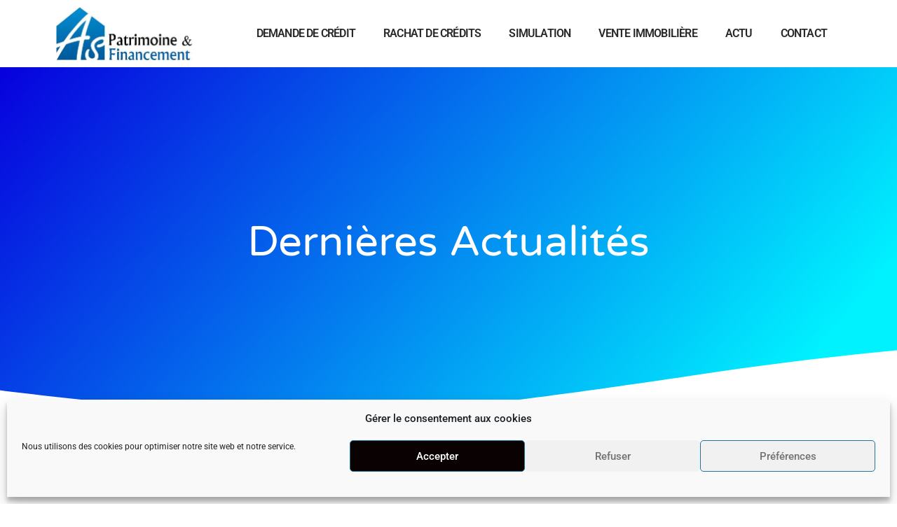

--- FILE ---
content_type: text/html; charset=UTF-8
request_url: https://as-pf.fr/tag/terrasse/
body_size: 16477
content:
<!doctype html>
<html lang="fr-FR" prefix="og: https://ogp.me/ns#">
<head>
	<meta charset="UTF-8">
	<meta name="viewport" content="width=device-width, initial-scale=1">
	<link rel="profile" href="https://gmpg.org/xfn/11">
		<style>img:is([sizes="auto" i], [sizes^="auto," i]) { contain-intrinsic-size: 3000px 1500px }</style>
	
<!-- Optimisation des moteurs de recherche par Rank Math - https://rankmath.com/ -->
<title>TERRASSE Archives - AS Patrimoine Financement</title>
<meta name="robots" content="follow, index, max-snippet:-1, max-video-preview:-1, max-image-preview:large"/>
<link rel="canonical" href="https://as-pf.fr/tag/terrasse/" />
<meta property="og:locale" content="fr_FR" />
<meta property="og:type" content="article" />
<meta property="og:title" content="TERRASSE Archives - AS Patrimoine Financement" />
<meta property="og:url" content="https://as-pf.fr/tag/terrasse/" />
<meta property="og:site_name" content="AS Patrimoine Financement" />
<meta name="twitter:card" content="summary_large_image" />
<meta name="twitter:title" content="TERRASSE Archives - AS Patrimoine Financement" />
<meta name="twitter:label1" content="Articles" />
<meta name="twitter:data1" content="1" />
<script type="application/ld+json" class="rank-math-schema">{"@context":"https://schema.org","@graph":[{"@type":"Place","@id":"https://as-pf.fr/#place","address":{"@type":"PostalAddress","streetAddress":"13 Rue Raymonde Martin","addressLocality":"MARSEILLE","postalCode":"13013","addressCountry":"FRANCE"}},{"@type":"Organization","@id":"https://as-pf.fr/#organization","name":"AS Patrimoine Financement","url":"https://as-pf.fr","email":"contact@as-pf.fr","address":{"@type":"PostalAddress","streetAddress":"13 Rue Raymonde Martin","addressLocality":"MARSEILLE","postalCode":"13013","addressCountry":"FRANCE"},"logo":{"@type":"ImageObject","@id":"https://as-pf.fr/#logo","url":"https://as-pf.fr/wp-content/uploads/2017/07/cropped-logo-valide\u0301-1.jpg","contentUrl":"https://as-pf.fr/wp-content/uploads/2017/07/cropped-logo-valide\u0301-1.jpg","caption":"AS Patrimoine Financement","inLanguage":"fr-FR","width":"786","height":"306"},"contactPoint":[{"@type":"ContactPoint","telephone":"0491658170","contactType":"customer support"}],"location":{"@id":"https://as-pf.fr/#place"}},{"@type":"WebSite","@id":"https://as-pf.fr/#website","url":"https://as-pf.fr","name":"AS Patrimoine Financement","publisher":{"@id":"https://as-pf.fr/#organization"},"inLanguage":"fr-FR"},{"@type":"CollectionPage","@id":"https://as-pf.fr/tag/terrasse/#webpage","url":"https://as-pf.fr/tag/terrasse/","name":"TERRASSE Archives - AS Patrimoine Financement","isPartOf":{"@id":"https://as-pf.fr/#website"},"inLanguage":"fr-FR"}]}</script>
<!-- /Extension Rank Math WordPress SEO -->

<link rel='dns-prefetch' href='//www.googletagmanager.com' />
<link rel="alternate" type="application/rss+xml" title="AS Patrimoine Financement &raquo; Flux" href="https://as-pf.fr/feed/" />
<link rel="alternate" type="application/rss+xml" title="AS Patrimoine Financement &raquo; Flux des commentaires" href="https://as-pf.fr/comments/feed/" />
<link rel="alternate" type="application/rss+xml" title="AS Patrimoine Financement &raquo; Flux de l’étiquette TERRASSE" href="https://as-pf.fr/tag/terrasse/feed/" />
<script>
window._wpemojiSettings = {"baseUrl":"https:\/\/s.w.org\/images\/core\/emoji\/16.0.1\/72x72\/","ext":".png","svgUrl":"https:\/\/s.w.org\/images\/core\/emoji\/16.0.1\/svg\/","svgExt":".svg","source":{"concatemoji":"https:\/\/as-pf.fr\/wp-includes\/js\/wp-emoji-release.min.js?ver=6.8.3"}};
/*! This file is auto-generated */
!function(s,n){var o,i,e;function c(e){try{var t={supportTests:e,timestamp:(new Date).valueOf()};sessionStorage.setItem(o,JSON.stringify(t))}catch(e){}}function p(e,t,n){e.clearRect(0,0,e.canvas.width,e.canvas.height),e.fillText(t,0,0);var t=new Uint32Array(e.getImageData(0,0,e.canvas.width,e.canvas.height).data),a=(e.clearRect(0,0,e.canvas.width,e.canvas.height),e.fillText(n,0,0),new Uint32Array(e.getImageData(0,0,e.canvas.width,e.canvas.height).data));return t.every(function(e,t){return e===a[t]})}function u(e,t){e.clearRect(0,0,e.canvas.width,e.canvas.height),e.fillText(t,0,0);for(var n=e.getImageData(16,16,1,1),a=0;a<n.data.length;a++)if(0!==n.data[a])return!1;return!0}function f(e,t,n,a){switch(t){case"flag":return n(e,"\ud83c\udff3\ufe0f\u200d\u26a7\ufe0f","\ud83c\udff3\ufe0f\u200b\u26a7\ufe0f")?!1:!n(e,"\ud83c\udde8\ud83c\uddf6","\ud83c\udde8\u200b\ud83c\uddf6")&&!n(e,"\ud83c\udff4\udb40\udc67\udb40\udc62\udb40\udc65\udb40\udc6e\udb40\udc67\udb40\udc7f","\ud83c\udff4\u200b\udb40\udc67\u200b\udb40\udc62\u200b\udb40\udc65\u200b\udb40\udc6e\u200b\udb40\udc67\u200b\udb40\udc7f");case"emoji":return!a(e,"\ud83e\udedf")}return!1}function g(e,t,n,a){var r="undefined"!=typeof WorkerGlobalScope&&self instanceof WorkerGlobalScope?new OffscreenCanvas(300,150):s.createElement("canvas"),o=r.getContext("2d",{willReadFrequently:!0}),i=(o.textBaseline="top",o.font="600 32px Arial",{});return e.forEach(function(e){i[e]=t(o,e,n,a)}),i}function t(e){var t=s.createElement("script");t.src=e,t.defer=!0,s.head.appendChild(t)}"undefined"!=typeof Promise&&(o="wpEmojiSettingsSupports",i=["flag","emoji"],n.supports={everything:!0,everythingExceptFlag:!0},e=new Promise(function(e){s.addEventListener("DOMContentLoaded",e,{once:!0})}),new Promise(function(t){var n=function(){try{var e=JSON.parse(sessionStorage.getItem(o));if("object"==typeof e&&"number"==typeof e.timestamp&&(new Date).valueOf()<e.timestamp+604800&&"object"==typeof e.supportTests)return e.supportTests}catch(e){}return null}();if(!n){if("undefined"!=typeof Worker&&"undefined"!=typeof OffscreenCanvas&&"undefined"!=typeof URL&&URL.createObjectURL&&"undefined"!=typeof Blob)try{var e="postMessage("+g.toString()+"("+[JSON.stringify(i),f.toString(),p.toString(),u.toString()].join(",")+"));",a=new Blob([e],{type:"text/javascript"}),r=new Worker(URL.createObjectURL(a),{name:"wpTestEmojiSupports"});return void(r.onmessage=function(e){c(n=e.data),r.terminate(),t(n)})}catch(e){}c(n=g(i,f,p,u))}t(n)}).then(function(e){for(var t in e)n.supports[t]=e[t],n.supports.everything=n.supports.everything&&n.supports[t],"flag"!==t&&(n.supports.everythingExceptFlag=n.supports.everythingExceptFlag&&n.supports[t]);n.supports.everythingExceptFlag=n.supports.everythingExceptFlag&&!n.supports.flag,n.DOMReady=!1,n.readyCallback=function(){n.DOMReady=!0}}).then(function(){return e}).then(function(){var e;n.supports.everything||(n.readyCallback(),(e=n.source||{}).concatemoji?t(e.concatemoji):e.wpemoji&&e.twemoji&&(t(e.twemoji),t(e.wpemoji)))}))}((window,document),window._wpemojiSettings);
</script>
<style id='wp-emoji-styles-inline-css'>

	img.wp-smiley, img.emoji {
		display: inline !important;
		border: none !important;
		box-shadow: none !important;
		height: 1em !important;
		width: 1em !important;
		margin: 0 0.07em !important;
		vertical-align: -0.1em !important;
		background: none !important;
		padding: 0 !important;
	}
</style>
<link rel='stylesheet' id='wp-block-library-css' href='https://as-pf.fr/wp-includes/css/dist/block-library/style.min.css?ver=6.8.3' media='all' />
<style id='global-styles-inline-css'>
:root{--wp--preset--aspect-ratio--square: 1;--wp--preset--aspect-ratio--4-3: 4/3;--wp--preset--aspect-ratio--3-4: 3/4;--wp--preset--aspect-ratio--3-2: 3/2;--wp--preset--aspect-ratio--2-3: 2/3;--wp--preset--aspect-ratio--16-9: 16/9;--wp--preset--aspect-ratio--9-16: 9/16;--wp--preset--color--black: #000000;--wp--preset--color--cyan-bluish-gray: #abb8c3;--wp--preset--color--white: #ffffff;--wp--preset--color--pale-pink: #f78da7;--wp--preset--color--vivid-red: #cf2e2e;--wp--preset--color--luminous-vivid-orange: #ff6900;--wp--preset--color--luminous-vivid-amber: #fcb900;--wp--preset--color--light-green-cyan: #7bdcb5;--wp--preset--color--vivid-green-cyan: #00d084;--wp--preset--color--pale-cyan-blue: #8ed1fc;--wp--preset--color--vivid-cyan-blue: #0693e3;--wp--preset--color--vivid-purple: #9b51e0;--wp--preset--gradient--vivid-cyan-blue-to-vivid-purple: linear-gradient(135deg,rgba(6,147,227,1) 0%,rgb(155,81,224) 100%);--wp--preset--gradient--light-green-cyan-to-vivid-green-cyan: linear-gradient(135deg,rgb(122,220,180) 0%,rgb(0,208,130) 100%);--wp--preset--gradient--luminous-vivid-amber-to-luminous-vivid-orange: linear-gradient(135deg,rgba(252,185,0,1) 0%,rgba(255,105,0,1) 100%);--wp--preset--gradient--luminous-vivid-orange-to-vivid-red: linear-gradient(135deg,rgba(255,105,0,1) 0%,rgb(207,46,46) 100%);--wp--preset--gradient--very-light-gray-to-cyan-bluish-gray: linear-gradient(135deg,rgb(238,238,238) 0%,rgb(169,184,195) 100%);--wp--preset--gradient--cool-to-warm-spectrum: linear-gradient(135deg,rgb(74,234,220) 0%,rgb(151,120,209) 20%,rgb(207,42,186) 40%,rgb(238,44,130) 60%,rgb(251,105,98) 80%,rgb(254,248,76) 100%);--wp--preset--gradient--blush-light-purple: linear-gradient(135deg,rgb(255,206,236) 0%,rgb(152,150,240) 100%);--wp--preset--gradient--blush-bordeaux: linear-gradient(135deg,rgb(254,205,165) 0%,rgb(254,45,45) 50%,rgb(107,0,62) 100%);--wp--preset--gradient--luminous-dusk: linear-gradient(135deg,rgb(255,203,112) 0%,rgb(199,81,192) 50%,rgb(65,88,208) 100%);--wp--preset--gradient--pale-ocean: linear-gradient(135deg,rgb(255,245,203) 0%,rgb(182,227,212) 50%,rgb(51,167,181) 100%);--wp--preset--gradient--electric-grass: linear-gradient(135deg,rgb(202,248,128) 0%,rgb(113,206,126) 100%);--wp--preset--gradient--midnight: linear-gradient(135deg,rgb(2,3,129) 0%,rgb(40,116,252) 100%);--wp--preset--font-size--small: 13px;--wp--preset--font-size--medium: 20px;--wp--preset--font-size--large: 36px;--wp--preset--font-size--x-large: 42px;--wp--preset--spacing--20: 0.44rem;--wp--preset--spacing--30: 0.67rem;--wp--preset--spacing--40: 1rem;--wp--preset--spacing--50: 1.5rem;--wp--preset--spacing--60: 2.25rem;--wp--preset--spacing--70: 3.38rem;--wp--preset--spacing--80: 5.06rem;--wp--preset--shadow--natural: 6px 6px 9px rgba(0, 0, 0, 0.2);--wp--preset--shadow--deep: 12px 12px 50px rgba(0, 0, 0, 0.4);--wp--preset--shadow--sharp: 6px 6px 0px rgba(0, 0, 0, 0.2);--wp--preset--shadow--outlined: 6px 6px 0px -3px rgba(255, 255, 255, 1), 6px 6px rgba(0, 0, 0, 1);--wp--preset--shadow--crisp: 6px 6px 0px rgba(0, 0, 0, 1);}:root { --wp--style--global--content-size: 800px;--wp--style--global--wide-size: 1200px; }:where(body) { margin: 0; }.wp-site-blocks > .alignleft { float: left; margin-right: 2em; }.wp-site-blocks > .alignright { float: right; margin-left: 2em; }.wp-site-blocks > .aligncenter { justify-content: center; margin-left: auto; margin-right: auto; }:where(.wp-site-blocks) > * { margin-block-start: 24px; margin-block-end: 0; }:where(.wp-site-blocks) > :first-child { margin-block-start: 0; }:where(.wp-site-blocks) > :last-child { margin-block-end: 0; }:root { --wp--style--block-gap: 24px; }:root :where(.is-layout-flow) > :first-child{margin-block-start: 0;}:root :where(.is-layout-flow) > :last-child{margin-block-end: 0;}:root :where(.is-layout-flow) > *{margin-block-start: 24px;margin-block-end: 0;}:root :where(.is-layout-constrained) > :first-child{margin-block-start: 0;}:root :where(.is-layout-constrained) > :last-child{margin-block-end: 0;}:root :where(.is-layout-constrained) > *{margin-block-start: 24px;margin-block-end: 0;}:root :where(.is-layout-flex){gap: 24px;}:root :where(.is-layout-grid){gap: 24px;}.is-layout-flow > .alignleft{float: left;margin-inline-start: 0;margin-inline-end: 2em;}.is-layout-flow > .alignright{float: right;margin-inline-start: 2em;margin-inline-end: 0;}.is-layout-flow > .aligncenter{margin-left: auto !important;margin-right: auto !important;}.is-layout-constrained > .alignleft{float: left;margin-inline-start: 0;margin-inline-end: 2em;}.is-layout-constrained > .alignright{float: right;margin-inline-start: 2em;margin-inline-end: 0;}.is-layout-constrained > .aligncenter{margin-left: auto !important;margin-right: auto !important;}.is-layout-constrained > :where(:not(.alignleft):not(.alignright):not(.alignfull)){max-width: var(--wp--style--global--content-size);margin-left: auto !important;margin-right: auto !important;}.is-layout-constrained > .alignwide{max-width: var(--wp--style--global--wide-size);}body .is-layout-flex{display: flex;}.is-layout-flex{flex-wrap: wrap;align-items: center;}.is-layout-flex > :is(*, div){margin: 0;}body .is-layout-grid{display: grid;}.is-layout-grid > :is(*, div){margin: 0;}body{padding-top: 0px;padding-right: 0px;padding-bottom: 0px;padding-left: 0px;}a:where(:not(.wp-element-button)){text-decoration: underline;}:root :where(.wp-element-button, .wp-block-button__link){background-color: #32373c;border-width: 0;color: #fff;font-family: inherit;font-size: inherit;line-height: inherit;padding: calc(0.667em + 2px) calc(1.333em + 2px);text-decoration: none;}.has-black-color{color: var(--wp--preset--color--black) !important;}.has-cyan-bluish-gray-color{color: var(--wp--preset--color--cyan-bluish-gray) !important;}.has-white-color{color: var(--wp--preset--color--white) !important;}.has-pale-pink-color{color: var(--wp--preset--color--pale-pink) !important;}.has-vivid-red-color{color: var(--wp--preset--color--vivid-red) !important;}.has-luminous-vivid-orange-color{color: var(--wp--preset--color--luminous-vivid-orange) !important;}.has-luminous-vivid-amber-color{color: var(--wp--preset--color--luminous-vivid-amber) !important;}.has-light-green-cyan-color{color: var(--wp--preset--color--light-green-cyan) !important;}.has-vivid-green-cyan-color{color: var(--wp--preset--color--vivid-green-cyan) !important;}.has-pale-cyan-blue-color{color: var(--wp--preset--color--pale-cyan-blue) !important;}.has-vivid-cyan-blue-color{color: var(--wp--preset--color--vivid-cyan-blue) !important;}.has-vivid-purple-color{color: var(--wp--preset--color--vivid-purple) !important;}.has-black-background-color{background-color: var(--wp--preset--color--black) !important;}.has-cyan-bluish-gray-background-color{background-color: var(--wp--preset--color--cyan-bluish-gray) !important;}.has-white-background-color{background-color: var(--wp--preset--color--white) !important;}.has-pale-pink-background-color{background-color: var(--wp--preset--color--pale-pink) !important;}.has-vivid-red-background-color{background-color: var(--wp--preset--color--vivid-red) !important;}.has-luminous-vivid-orange-background-color{background-color: var(--wp--preset--color--luminous-vivid-orange) !important;}.has-luminous-vivid-amber-background-color{background-color: var(--wp--preset--color--luminous-vivid-amber) !important;}.has-light-green-cyan-background-color{background-color: var(--wp--preset--color--light-green-cyan) !important;}.has-vivid-green-cyan-background-color{background-color: var(--wp--preset--color--vivid-green-cyan) !important;}.has-pale-cyan-blue-background-color{background-color: var(--wp--preset--color--pale-cyan-blue) !important;}.has-vivid-cyan-blue-background-color{background-color: var(--wp--preset--color--vivid-cyan-blue) !important;}.has-vivid-purple-background-color{background-color: var(--wp--preset--color--vivid-purple) !important;}.has-black-border-color{border-color: var(--wp--preset--color--black) !important;}.has-cyan-bluish-gray-border-color{border-color: var(--wp--preset--color--cyan-bluish-gray) !important;}.has-white-border-color{border-color: var(--wp--preset--color--white) !important;}.has-pale-pink-border-color{border-color: var(--wp--preset--color--pale-pink) !important;}.has-vivid-red-border-color{border-color: var(--wp--preset--color--vivid-red) !important;}.has-luminous-vivid-orange-border-color{border-color: var(--wp--preset--color--luminous-vivid-orange) !important;}.has-luminous-vivid-amber-border-color{border-color: var(--wp--preset--color--luminous-vivid-amber) !important;}.has-light-green-cyan-border-color{border-color: var(--wp--preset--color--light-green-cyan) !important;}.has-vivid-green-cyan-border-color{border-color: var(--wp--preset--color--vivid-green-cyan) !important;}.has-pale-cyan-blue-border-color{border-color: var(--wp--preset--color--pale-cyan-blue) !important;}.has-vivid-cyan-blue-border-color{border-color: var(--wp--preset--color--vivid-cyan-blue) !important;}.has-vivid-purple-border-color{border-color: var(--wp--preset--color--vivid-purple) !important;}.has-vivid-cyan-blue-to-vivid-purple-gradient-background{background: var(--wp--preset--gradient--vivid-cyan-blue-to-vivid-purple) !important;}.has-light-green-cyan-to-vivid-green-cyan-gradient-background{background: var(--wp--preset--gradient--light-green-cyan-to-vivid-green-cyan) !important;}.has-luminous-vivid-amber-to-luminous-vivid-orange-gradient-background{background: var(--wp--preset--gradient--luminous-vivid-amber-to-luminous-vivid-orange) !important;}.has-luminous-vivid-orange-to-vivid-red-gradient-background{background: var(--wp--preset--gradient--luminous-vivid-orange-to-vivid-red) !important;}.has-very-light-gray-to-cyan-bluish-gray-gradient-background{background: var(--wp--preset--gradient--very-light-gray-to-cyan-bluish-gray) !important;}.has-cool-to-warm-spectrum-gradient-background{background: var(--wp--preset--gradient--cool-to-warm-spectrum) !important;}.has-blush-light-purple-gradient-background{background: var(--wp--preset--gradient--blush-light-purple) !important;}.has-blush-bordeaux-gradient-background{background: var(--wp--preset--gradient--blush-bordeaux) !important;}.has-luminous-dusk-gradient-background{background: var(--wp--preset--gradient--luminous-dusk) !important;}.has-pale-ocean-gradient-background{background: var(--wp--preset--gradient--pale-ocean) !important;}.has-electric-grass-gradient-background{background: var(--wp--preset--gradient--electric-grass) !important;}.has-midnight-gradient-background{background: var(--wp--preset--gradient--midnight) !important;}.has-small-font-size{font-size: var(--wp--preset--font-size--small) !important;}.has-medium-font-size{font-size: var(--wp--preset--font-size--medium) !important;}.has-large-font-size{font-size: var(--wp--preset--font-size--large) !important;}.has-x-large-font-size{font-size: var(--wp--preset--font-size--x-large) !important;}
:root :where(.wp-block-pullquote){font-size: 1.5em;line-height: 1.6;}
</style>
<link rel='stylesheet' id='cmplz-general-css' href='https://as-pf.fr/wp-content/plugins/complianz-gdpr/assets/css/cookieblocker.min.css?ver=1754304297' media='all' />
<link rel='stylesheet' id='hello-elementor-css' href='https://as-pf.fr/wp-content/themes/hello-elementor/assets/css/reset.css?ver=3.4.4' media='all' />
<link rel='stylesheet' id='hello-elementor-theme-style-css' href='https://as-pf.fr/wp-content/themes/hello-elementor/assets/css/theme.css?ver=3.4.4' media='all' />
<link rel='stylesheet' id='hello-elementor-header-footer-css' href='https://as-pf.fr/wp-content/themes/hello-elementor/assets/css/header-footer.css?ver=3.4.4' media='all' />
<link rel='stylesheet' id='elementor-frontend-css' href='https://as-pf.fr/wp-content/plugins/elementor/assets/css/frontend.min.css?ver=3.32.4' media='all' />
<link rel='stylesheet' id='widget-image-css' href='https://as-pf.fr/wp-content/plugins/elementor/assets/css/widget-image.min.css?ver=3.32.4' media='all' />
<link rel='stylesheet' id='widget-nav-menu-css' href='https://as-pf.fr/wp-content/plugins/elementor-pro/assets/css/widget-nav-menu.min.css?ver=3.32.2' media='all' />
<link rel='stylesheet' id='widget-heading-css' href='https://as-pf.fr/wp-content/plugins/elementor/assets/css/widget-heading.min.css?ver=3.32.4' media='all' />
<link rel='stylesheet' id='widget-posts-css' href='https://as-pf.fr/wp-content/plugins/elementor-pro/assets/css/widget-posts.min.css?ver=3.32.2' media='all' />
<link rel='stylesheet' id='e-shapes-css' href='https://as-pf.fr/wp-content/plugins/elementor/assets/css/conditionals/shapes.min.css?ver=3.32.4' media='all' />
<link rel='stylesheet' id='elementor-icons-css' href='https://as-pf.fr/wp-content/plugins/elementor/assets/lib/eicons/css/elementor-icons.min.css?ver=5.44.0' media='all' />
<link rel='stylesheet' id='elementor-post-675-css' href='https://as-pf.fr/wp-content/uploads/elementor/css/post-675.css?ver=1763772107' media='all' />
<link rel='stylesheet' id='font-awesome-5-all-css' href='https://as-pf.fr/wp-content/plugins/elementor/assets/lib/font-awesome/css/all.min.css?ver=3.32.4' media='all' />
<link rel='stylesheet' id='font-awesome-4-shim-css' href='https://as-pf.fr/wp-content/plugins/elementor/assets/lib/font-awesome/css/v4-shims.min.css?ver=3.32.4' media='all' />
<link rel='stylesheet' id='elementor-post-706-css' href='https://as-pf.fr/wp-content/uploads/elementor/css/post-706.css?ver=1763772107' media='all' />
<link rel='stylesheet' id='elementor-post-722-css' href='https://as-pf.fr/wp-content/uploads/elementor/css/post-722.css?ver=1763772107' media='all' />
<link rel='stylesheet' id='elementor-post-764-css' href='https://as-pf.fr/wp-content/uploads/elementor/css/post-764.css?ver=1763775767' media='all' />
<link rel='stylesheet' id='elementor-gf-local-roboto-css' href='https://as-pf.fr/wp-content/uploads/elementor/google-fonts/css/roboto.css?ver=1744289240' media='all' />
<link rel='stylesheet' id='elementor-gf-local-robotoslab-css' href='https://as-pf.fr/wp-content/uploads/elementor/google-fonts/css/robotoslab.css?ver=1744289243' media='all' />
<link rel='stylesheet' id='elementor-gf-local-varelaround-css' href='https://as-pf.fr/wp-content/uploads/elementor/google-fonts/css/varelaround.css?ver=1744289256' media='all' />
<link rel='stylesheet' id='elementor-gf-local-montserrat-css' href='https://as-pf.fr/wp-content/uploads/elementor/google-fonts/css/montserrat.css?ver=1744289265' media='all' />
<link rel='stylesheet' id='elementor-icons-shared-0-css' href='https://as-pf.fr/wp-content/plugins/elementor/assets/lib/font-awesome/css/fontawesome.min.css?ver=5.15.3' media='all' />
<link rel='stylesheet' id='elementor-icons-fa-solid-css' href='https://as-pf.fr/wp-content/plugins/elementor/assets/lib/font-awesome/css/solid.min.css?ver=5.15.3' media='all' />
<link rel='stylesheet' id='elementor-icons-fa-regular-css' href='https://as-pf.fr/wp-content/plugins/elementor/assets/lib/font-awesome/css/regular.min.css?ver=5.15.3' media='all' />
<script src="https://as-pf.fr/wp-includes/js/jquery/jquery.min.js?ver=3.7.1" id="jquery-core-js"></script>
<script src="https://as-pf.fr/wp-includes/js/jquery/jquery-migrate.min.js?ver=3.4.1" id="jquery-migrate-js"></script>
<script src="https://as-pf.fr/wp-content/plugins/elementor/assets/lib/font-awesome/js/v4-shims.min.js?ver=3.32.4" id="font-awesome-4-shim-js"></script>
<link rel="https://api.w.org/" href="https://as-pf.fr/wp-json/" /><link rel="alternate" title="JSON" type="application/json" href="https://as-pf.fr/wp-json/wp/v2/tags/14" /><link rel="EditURI" type="application/rsd+xml" title="RSD" href="https://as-pf.fr/xmlrpc.php?rsd" />
<meta name="generator" content="WordPress 6.8.3" />
<meta name="generator" content="Site Kit by Google 1.163.0" /><script data-service="google-analytics" data-category="statistics" async data-cmplz-src="https://www.googletagmanager.com/gtag/js?id=AW-10860466707" type="text/plain"></script><script type="text/javascript">window.dataLayer = window.dataLayer || [];function gtag(){dataLayer.push(arguments);}gtag('js', new Date());gtag('config', 'AW-10860466707');</script>			<style>.cmplz-hidden {
					display: none !important;
				}</style><meta name="generator" content="Elementor 3.32.4; features: additional_custom_breakpoints; settings: css_print_method-external, google_font-enabled, font_display-auto">

<!-- Meta Pixel Code -->
<script data-service="facebook" data-category="marketing" type="text/plain">
!function(f,b,e,v,n,t,s){if(f.fbq)return;n=f.fbq=function(){n.callMethod?
n.callMethod.apply(n,arguments):n.queue.push(arguments)};if(!f._fbq)f._fbq=n;
n.push=n;n.loaded=!0;n.version='2.0';n.queue=[];t=b.createElement(e);t.async=!0;
t.src=v;s=b.getElementsByTagName(e)[0];s.parentNode.insertBefore(t,s)}(window,
document,'script','https://connect.facebook.net/en_US/fbevents.js');
</script>
<!-- End Meta Pixel Code -->
<script data-service="facebook" data-category="marketing" type="text/plain">var url = window.location.origin + '?ob=open-bridge';
            fbq('set', 'openbridge', '2307818732729748', url);
fbq('init', '2307818732729748', {}, {
    "agent": "wordpress-6.8.3-4.1.5"
})</script><script data-service="facebook" data-category="marketing" type="text/plain">
    fbq('track', 'PageView', []);
  </script>			<style>
				.e-con.e-parent:nth-of-type(n+4):not(.e-lazyloaded):not(.e-no-lazyload),
				.e-con.e-parent:nth-of-type(n+4):not(.e-lazyloaded):not(.e-no-lazyload) * {
					background-image: none !important;
				}
				@media screen and (max-height: 1024px) {
					.e-con.e-parent:nth-of-type(n+3):not(.e-lazyloaded):not(.e-no-lazyload),
					.e-con.e-parent:nth-of-type(n+3):not(.e-lazyloaded):not(.e-no-lazyload) * {
						background-image: none !important;
					}
				}
				@media screen and (max-height: 640px) {
					.e-con.e-parent:nth-of-type(n+2):not(.e-lazyloaded):not(.e-no-lazyload),
					.e-con.e-parent:nth-of-type(n+2):not(.e-lazyloaded):not(.e-no-lazyload) * {
						background-image: none !important;
					}
				}
			</style>
			
<!-- Extrait Google Tag Manager ajouté par Site Kit -->
<script>
			( function( w, d, s, l, i ) {
				w[l] = w[l] || [];
				w[l].push( {'gtm.start': new Date().getTime(), event: 'gtm.js'} );
				var f = d.getElementsByTagName( s )[0],
					j = d.createElement( s ), dl = l != 'dataLayer' ? '&l=' + l : '';
				j.async = true;
				j.src = 'https://www.googletagmanager.com/gtm.js?id=' + i + dl;
				f.parentNode.insertBefore( j, f );
			} )( window, document, 'script', 'dataLayer', 'GTM-WM9JWWK' );
			
</script>

<!-- End Google Tag Manager snippet added by Site Kit -->
<link rel="icon" href="https://as-pf.fr/wp-content/uploads/2017/07/cropped-logo-validé-32x32.jpg" sizes="32x32" />
<link rel="icon" href="https://as-pf.fr/wp-content/uploads/2017/07/cropped-logo-validé-192x192.jpg" sizes="192x192" />
<link rel="apple-touch-icon" href="https://as-pf.fr/wp-content/uploads/2017/07/cropped-logo-validé-180x180.jpg" />
<meta name="msapplication-TileImage" content="https://as-pf.fr/wp-content/uploads/2017/07/cropped-logo-validé-270x270.jpg" />
</head>
<body data-cmplz=1 class="archive tag tag-terrasse tag-14 wp-custom-logo wp-embed-responsive wp-theme-hello-elementor hello-elementor-default elementor-page-764 elementor-default elementor-template-full-width elementor-kit-675">

		<!-- Extrait Google Tag Manager (noscript) ajouté par Site Kit -->
		<noscript>
			<iframe src="https://www.googletagmanager.com/ns.html?id=GTM-WM9JWWK" height="0" width="0" style="display:none;visibility:hidden"></iframe>
		</noscript>
		<!-- End Google Tag Manager (noscript) snippet added by Site Kit -->
		
<!-- Meta Pixel Code -->
<noscript>
<div class="cmplz-placeholder-parent"><img class="cmplz-placeholder-element cmplz-image" data-category="marketing" data-service="general" data-src-cmplz="https://www.facebook.com/tr?id=2307818732729748&amp;ev=PageView&amp;noscript=1" height="1" width="1" style="display:none" alt="fbpx"
 src="https://as-pf.fr/wp-content/plugins/complianz-gdpr/assets/images/placeholders/default-minimal.jpg"  /></div>
</noscript>
<!-- End Meta Pixel Code -->

<a class="skip-link screen-reader-text" href="#content">Aller au contenu</a>

		<header data-elementor-type="header" data-elementor-id="706" class="elementor elementor-706 elementor-location-header" data-elementor-post-type="elementor_library">
					<section class="elementor-section elementor-top-section elementor-element elementor-element-7a163ba elementor-section-content-middle elementor-section-boxed elementor-section-height-default elementor-section-height-default" data-id="7a163ba" data-element_type="section">
						<div class="elementor-container elementor-column-gap-default">
					<div class="elementor-column elementor-col-50 elementor-top-column elementor-element elementor-element-d36f528" data-id="d36f528" data-element_type="column">
			<div class="elementor-widget-wrap elementor-element-populated">
						<div class="elementor-element elementor-element-eee68a3 elementor-widget elementor-widget-theme-site-logo elementor-widget-image" data-id="eee68a3" data-element_type="widget" data-widget_type="theme-site-logo.default">
				<div class="elementor-widget-container">
											<a href="https://as-pf.fr">
			<picture fetchpriority="high" class="attachment-full size-full wp-image-704">
<source type="image/webp" srcset="https://as-pf.fr/wp-content/uploads/2017/07/cropped-logo-validé-1.jpg.webp 786w, https://as-pf.fr/wp-content/uploads/2017/07/cropped-logo-validé-1-300x117.jpg.webp 300w, https://as-pf.fr/wp-content/uploads/2017/07/cropped-logo-validé-1-768x299.jpg.webp 768w" sizes="(max-width: 786px) 100vw, 786px"/>
<img fetchpriority="high" width="786" height="306" src="https://as-pf.fr/wp-content/uploads/2017/07/cropped-logo-validé-1.jpg" alt="" srcset="https://as-pf.fr/wp-content/uploads/2017/07/cropped-logo-validé-1.jpg 786w, https://as-pf.fr/wp-content/uploads/2017/07/cropped-logo-validé-1-300x117.jpg 300w, https://as-pf.fr/wp-content/uploads/2017/07/cropped-logo-validé-1-768x299.jpg 768w" sizes="(max-width: 786px) 100vw, 786px"/>
</picture>
				</a>
											</div>
				</div>
					</div>
		</div>
				<div class="elementor-column elementor-col-50 elementor-top-column elementor-element elementor-element-25a7e51" data-id="25a7e51" data-element_type="column">
			<div class="elementor-widget-wrap elementor-element-populated">
						<div class="elementor-element elementor-element-52cee93 elementor-nav-menu__align-end elementor-nav-menu--dropdown-mobile elementor-nav-menu--stretch elementor-nav-menu__text-align-center elementor-nav-menu--toggle elementor-nav-menu--burger elementor-widget elementor-widget-nav-menu" data-id="52cee93" data-element_type="widget" data-settings="{&quot;full_width&quot;:&quot;stretch&quot;,&quot;layout&quot;:&quot;horizontal&quot;,&quot;submenu_icon&quot;:{&quot;value&quot;:&quot;&lt;i class=\&quot;fas fa-caret-down\&quot; aria-hidden=\&quot;true\&quot;&gt;&lt;\/i&gt;&quot;,&quot;library&quot;:&quot;fa-solid&quot;},&quot;toggle&quot;:&quot;burger&quot;}" data-widget_type="nav-menu.default">
				<div class="elementor-widget-container">
								<nav aria-label="Menu" class="elementor-nav-menu--main elementor-nav-menu__container elementor-nav-menu--layout-horizontal e--pointer-background e--animation-fade">
				<ul id="menu-1-52cee93" class="elementor-nav-menu"><li class="menu-item menu-item-type-post_type menu-item-object-page menu-item-79"><a href="https://as-pf.fr/demande-de-credit/" class="elementor-item">Demande de crédit</a></li>
<li class="menu-item menu-item-type-post_type menu-item-object-page menu-item-80"><a href="https://as-pf.fr/rachat-de-credits/" class="elementor-item">Rachat de crédits</a></li>
<li class="menu-item menu-item-type-post_type menu-item-object-page menu-item-81"><a href="https://as-pf.fr/simulation-de-credit-immobilier/" class="elementor-item">Simulation</a></li>
<li class="menu-item menu-item-type-post_type menu-item-object-page menu-item-346"><a href="https://as-pf.fr/vente-immobiliere/" class="elementor-item">Vente immobilière</a></li>
<li class="menu-item menu-item-type-post_type menu-item-object-page current_page_parent menu-item-352"><a href="https://as-pf.fr/actualites/" class="elementor-item">Actu</a></li>
<li class="menu-item menu-item-type-post_type menu-item-object-page menu-item-78"><a href="https://as-pf.fr/contact/" class="elementor-item">CONTACT</a></li>
</ul>			</nav>
					<div class="elementor-menu-toggle" role="button" tabindex="0" aria-label="Permuter le menu" aria-expanded="false">
			<i aria-hidden="true" role="presentation" class="elementor-menu-toggle__icon--open eicon-menu-bar"></i><i aria-hidden="true" role="presentation" class="elementor-menu-toggle__icon--close eicon-close"></i>		</div>
					<nav class="elementor-nav-menu--dropdown elementor-nav-menu__container" aria-hidden="true">
				<ul id="menu-2-52cee93" class="elementor-nav-menu"><li class="menu-item menu-item-type-post_type menu-item-object-page menu-item-79"><a href="https://as-pf.fr/demande-de-credit/" class="elementor-item" tabindex="-1">Demande de crédit</a></li>
<li class="menu-item menu-item-type-post_type menu-item-object-page menu-item-80"><a href="https://as-pf.fr/rachat-de-credits/" class="elementor-item" tabindex="-1">Rachat de crédits</a></li>
<li class="menu-item menu-item-type-post_type menu-item-object-page menu-item-81"><a href="https://as-pf.fr/simulation-de-credit-immobilier/" class="elementor-item" tabindex="-1">Simulation</a></li>
<li class="menu-item menu-item-type-post_type menu-item-object-page menu-item-346"><a href="https://as-pf.fr/vente-immobiliere/" class="elementor-item" tabindex="-1">Vente immobilière</a></li>
<li class="menu-item menu-item-type-post_type menu-item-object-page current_page_parent menu-item-352"><a href="https://as-pf.fr/actualites/" class="elementor-item" tabindex="-1">Actu</a></li>
<li class="menu-item menu-item-type-post_type menu-item-object-page menu-item-78"><a href="https://as-pf.fr/contact/" class="elementor-item" tabindex="-1">CONTACT</a></li>
</ul>			</nav>
						</div>
				</div>
					</div>
		</div>
					</div>
		</section>
				</header>
				<div data-elementor-type="archive" data-elementor-id="764" class="elementor elementor-764 elementor-location-archive" data-elementor-post-type="elementor_library">
					<section class="elementor-section elementor-top-section elementor-element elementor-element-10a56ee0 elementor-section-height-min-height elementor-section-boxed elementor-section-height-default elementor-section-items-middle" data-id="10a56ee0" data-element_type="section" data-settings="{&quot;background_background&quot;:&quot;gradient&quot;,&quot;shape_divider_bottom&quot;:&quot;waves&quot;}">
							<div class="elementor-background-overlay"></div>
						<div class="elementor-shape elementor-shape-bottom" aria-hidden="true" data-negative="false">
			<svg xmlns="http://www.w3.org/2000/svg" viewBox="0 0 1000 100" preserveAspectRatio="none">
	<path class="elementor-shape-fill" d="M421.9,6.5c22.6-2.5,51.5,0.4,75.5,5.3c23.6,4.9,70.9,23.5,100.5,35.7c75.8,32.2,133.7,44.5,192.6,49.7
	c23.6,2.1,48.7,3.5,103.4-2.5c54.7-6,106.2-25.6,106.2-25.6V0H0v30.3c0,0,72,32.6,158.4,30.5c39.2-0.7,92.8-6.7,134-22.4
	c21.2-8.1,52.2-18.2,79.7-24.2C399.3,7.9,411.6,7.5,421.9,6.5z"/>
</svg>		</div>
					<div class="elementor-container elementor-column-gap-default">
					<div class="elementor-column elementor-col-100 elementor-top-column elementor-element elementor-element-1fccb205" data-id="1fccb205" data-element_type="column">
			<div class="elementor-widget-wrap elementor-element-populated">
						<div class="elementor-element elementor-element-1c80857 elementor-widget elementor-widget-heading" data-id="1c80857" data-element_type="widget" data-widget_type="heading.default">
				<div class="elementor-widget-container">
					<h2 class="elementor-heading-title elementor-size-default">Dernières Actualités</h2>				</div>
				</div>
					</div>
		</div>
					</div>
		</section>
				<section class="elementor-section elementor-top-section elementor-element elementor-element-16622c60 elementor-section-boxed elementor-section-height-default elementor-section-height-default" data-id="16622c60" data-element_type="section" data-settings="{&quot;background_background&quot;:&quot;classic&quot;}">
						<div class="elementor-container elementor-column-gap-default">
					<div class="elementor-column elementor-col-100 elementor-top-column elementor-element elementor-element-384e507d" data-id="384e507d" data-element_type="column">
			<div class="elementor-widget-wrap elementor-element-populated">
						<div class="elementor-element elementor-element-1a40444a elementor-posts--align-center elementor-grid-3 elementor-grid-tablet-2 elementor-grid-mobile-1 elementor-posts--thumbnail-top elementor-card-shadow-yes elementor-posts__hover-gradient elementor-widget elementor-widget-archive-posts" data-id="1a40444a" data-element_type="widget" data-settings="{&quot;archive_cards_row_gap&quot;:{&quot;unit&quot;:&quot;px&quot;,&quot;size&quot;:&quot;30&quot;,&quot;sizes&quot;:[]},&quot;archive_cards_columns&quot;:&quot;3&quot;,&quot;archive_cards_columns_tablet&quot;:&quot;2&quot;,&quot;archive_cards_columns_mobile&quot;:&quot;1&quot;,&quot;archive_cards_row_gap_tablet&quot;:{&quot;unit&quot;:&quot;px&quot;,&quot;size&quot;:&quot;&quot;,&quot;sizes&quot;:[]},&quot;archive_cards_row_gap_mobile&quot;:{&quot;unit&quot;:&quot;px&quot;,&quot;size&quot;:&quot;&quot;,&quot;sizes&quot;:[]},&quot;pagination_type&quot;:&quot;numbers&quot;}" data-widget_type="archive-posts.archive_cards">
				<div class="elementor-widget-container">
							<div class="elementor-posts-container elementor-posts elementor-posts--skin-cards elementor-grid" role="list">
				<article class="elementor-post elementor-grid-item post-403 post type-post status-publish format-standard has-post-thumbnail hentry category-actualite tag-immobilier tag-terrasse tag-type-3" role="listitem">
			<div class="elementor-post__card">
				<a class="elementor-post__thumbnail__link" href="https://as-pf.fr/vente-appartement-3-pieces-115m%c2%b2-marseille-6e-13006/" tabindex="-1" ><div class="elementor-post__thumbnail"><img width="3264" height="1836" src="https://as-pf.fr/wp-content/uploads/2017/12/20171023_171144.jpg" class="attachment-full size-full wp-image-409" alt="" decoding="async" srcset="https://as-pf.fr/wp-content/uploads/2017/12/20171023_171144.jpg 3264w, https://as-pf.fr/wp-content/uploads/2017/12/20171023_171144-300x169.jpg 300w, https://as-pf.fr/wp-content/uploads/2017/12/20171023_171144-768x432.jpg 768w, https://as-pf.fr/wp-content/uploads/2017/12/20171023_171144-1024x576.jpg 1024w" sizes="(max-width: 3264px) 100vw, 3264px" /></div></a>
				<div class="elementor-post__badge">Actualité</div>
				<div class="elementor-post__text">
				<h3 class="elementor-post__title">
			<a href="https://as-pf.fr/vente-appartement-3-pieces-115m%c2%b2-marseille-6e-13006/" >
				Vente Appartement 3 pièces 115m² Marseille 6e (13006)			</a>
		</h3>
				<div class="elementor-post__excerpt">
					</div>
				</div>
					</div>
		</article>
				</div>
		
						</div>
				</div>
					</div>
		</div>
					</div>
		</section>
				</div>
				<footer data-elementor-type="footer" data-elementor-id="722" class="elementor elementor-722 elementor-location-footer" data-elementor-post-type="elementor_library">
					<footer class="elementor-section elementor-top-section elementor-element elementor-element-7125b66f elementor-section-height-min-height elementor-section-content-top elementor-section-boxed elementor-section-height-default elementor-section-items-middle" data-id="7125b66f" data-element_type="section" data-settings="{&quot;background_background&quot;:&quot;classic&quot;}">
						<div class="elementor-container elementor-column-gap-default">
					<div class="elementor-column elementor-col-25 elementor-top-column elementor-element elementor-element-6de997dd" data-id="6de997dd" data-element_type="column">
			<div class="elementor-widget-wrap elementor-element-populated">
						<div class="elementor-element elementor-element-7be1419 elementor-widget elementor-widget-heading" data-id="7be1419" data-element_type="widget" data-widget_type="heading.default">
				<div class="elementor-widget-container">
					<h2 class="elementor-heading-title elementor-size-default">Plan du site</h2>				</div>
				</div>
				<div class="elementor-element elementor-element-d18981b elementor-nav-menu__align-center elementor-nav-menu--dropdown-none elementor-widget elementor-widget-nav-menu" data-id="d18981b" data-element_type="widget" data-settings="{&quot;layout&quot;:&quot;vertical&quot;,&quot;submenu_icon&quot;:{&quot;value&quot;:&quot;&lt;i class=\&quot;fas fa-caret-down\&quot; aria-hidden=\&quot;true\&quot;&gt;&lt;\/i&gt;&quot;,&quot;library&quot;:&quot;fa-solid&quot;}}" data-widget_type="nav-menu.default">
				<div class="elementor-widget-container">
								<nav aria-label="Menu" class="elementor-nav-menu--main elementor-nav-menu__container elementor-nav-menu--layout-vertical e--pointer-none">
				<ul id="menu-1-d18981b" class="elementor-nav-menu sm-vertical"><li class="menu-item menu-item-type-post_type menu-item-object-page menu-item-79"><a href="https://as-pf.fr/demande-de-credit/" class="elementor-item">Demande de crédit</a></li>
<li class="menu-item menu-item-type-post_type menu-item-object-page menu-item-80"><a href="https://as-pf.fr/rachat-de-credits/" class="elementor-item">Rachat de crédits</a></li>
<li class="menu-item menu-item-type-post_type menu-item-object-page menu-item-81"><a href="https://as-pf.fr/simulation-de-credit-immobilier/" class="elementor-item">Simulation</a></li>
<li class="menu-item menu-item-type-post_type menu-item-object-page menu-item-346"><a href="https://as-pf.fr/vente-immobiliere/" class="elementor-item">Vente immobilière</a></li>
<li class="menu-item menu-item-type-post_type menu-item-object-page current_page_parent menu-item-352"><a href="https://as-pf.fr/actualites/" class="elementor-item">Actu</a></li>
<li class="menu-item menu-item-type-post_type menu-item-object-page menu-item-78"><a href="https://as-pf.fr/contact/" class="elementor-item">CONTACT</a></li>
</ul>			</nav>
						<nav class="elementor-nav-menu--dropdown elementor-nav-menu__container" aria-hidden="true">
				<ul id="menu-2-d18981b" class="elementor-nav-menu sm-vertical"><li class="menu-item menu-item-type-post_type menu-item-object-page menu-item-79"><a href="https://as-pf.fr/demande-de-credit/" class="elementor-item" tabindex="-1">Demande de crédit</a></li>
<li class="menu-item menu-item-type-post_type menu-item-object-page menu-item-80"><a href="https://as-pf.fr/rachat-de-credits/" class="elementor-item" tabindex="-1">Rachat de crédits</a></li>
<li class="menu-item menu-item-type-post_type menu-item-object-page menu-item-81"><a href="https://as-pf.fr/simulation-de-credit-immobilier/" class="elementor-item" tabindex="-1">Simulation</a></li>
<li class="menu-item menu-item-type-post_type menu-item-object-page menu-item-346"><a href="https://as-pf.fr/vente-immobiliere/" class="elementor-item" tabindex="-1">Vente immobilière</a></li>
<li class="menu-item menu-item-type-post_type menu-item-object-page current_page_parent menu-item-352"><a href="https://as-pf.fr/actualites/" class="elementor-item" tabindex="-1">Actu</a></li>
<li class="menu-item menu-item-type-post_type menu-item-object-page menu-item-78"><a href="https://as-pf.fr/contact/" class="elementor-item" tabindex="-1">CONTACT</a></li>
</ul>			</nav>
						</div>
				</div>
					</div>
		</div>
				<div class="elementor-column elementor-col-25 elementor-top-column elementor-element elementor-element-72c0879" data-id="72c0879" data-element_type="column">
			<div class="elementor-widget-wrap elementor-element-populated">
						<div class="elementor-element elementor-element-e06fa50 elementor-widget elementor-widget-heading" data-id="e06fa50" data-element_type="widget" data-widget_type="heading.default">
				<div class="elementor-widget-container">
					<h2 class="elementor-heading-title elementor-size-default">Derniers Articles</h2>				</div>
				</div>
				<div class="elementor-element elementor-element-8b88469 elementor-grid-2 elementor-grid-mobile-2 elementor-grid-tablet-2 elementor-widget elementor-widget-portfolio" data-id="8b88469" data-element_type="widget" data-settings="{&quot;item_ratio&quot;:{&quot;unit&quot;:&quot;px&quot;,&quot;size&quot;:0.69,&quot;sizes&quot;:[]},&quot;row_gap&quot;:{&quot;unit&quot;:&quot;px&quot;,&quot;size&quot;:5,&quot;sizes&quot;:[]},&quot;columns&quot;:&quot;2&quot;,&quot;columns_mobile&quot;:&quot;2&quot;,&quot;columns_tablet&quot;:&quot;2&quot;,&quot;item_gap&quot;:{&quot;unit&quot;:&quot;px&quot;,&quot;size&quot;:&quot;&quot;,&quot;sizes&quot;:[]}}" data-widget_type="portfolio.default">
				<div class="elementor-widget-container">
							<div class="elementor-portfolio elementor-grid elementor-posts-container" role="list">
				<article class="elementor-portfolio-item elementor-post  post-576 post type-post status-publish format-standard has-post-thumbnail hentry category-actualite" role="listitem">
			<a class="elementor-post__thumbnail__link" href="https://as-pf.fr/un-courtier-immobilier-a-marseille-quel-avantage/">
				<div class="elementor-portfolio-item__img elementor-post__thumbnail">
			<img loading="lazy" width="300" height="169" src="https://as-pf.fr/wp-content/uploads/2019/06/COURTIER-A-MARSEILLE-300x169.jpg" class="attachment-medium size-medium wp-image-577" alt="COURTIER A MARSEILLE" srcset="https://as-pf.fr/wp-content/uploads/2019/06/COURTIER-A-MARSEILLE-300x169.jpg 300w, https://as-pf.fr/wp-content/uploads/2019/06/COURTIER-A-MARSEILLE.jpg 560w" sizes="(max-width: 300px) 100vw, 300px" />		</div>
				<div class="elementor-portfolio-item__overlay">
				<h3 class="elementor-portfolio-item__title">
		Un courtier immobilier à marseille ? Quel avantage ?		</h3>
				</div>
				</a>
		</article>
				<article class="elementor-portfolio-item elementor-post  post-475 post type-post status-publish format-standard has-post-thumbnail hentry category-slider" role="listitem">
			<a class="elementor-post__thumbnail__link" href="https://as-pf.fr/video-de-presentation/">
				<div class="elementor-portfolio-item__img elementor-post__thumbnail">
			<img loading="lazy" width="300" height="94" src="https://as-pf.fr/wp-content/uploads/2018/03/HomePage-Slider-4.4-1600x500-300x94.png" class="attachment-medium size-medium wp-image-477" alt="" srcset="https://as-pf.fr/wp-content/uploads/2018/03/HomePage-Slider-4.4-1600x500-300x94.png 300w, https://as-pf.fr/wp-content/uploads/2018/03/HomePage-Slider-4.4-1600x500-768x240.png 768w, https://as-pf.fr/wp-content/uploads/2018/03/HomePage-Slider-4.4-1600x500-1024x320.png 1024w, https://as-pf.fr/wp-content/uploads/2018/03/HomePage-Slider-4.4-1600x500.png 1600w" sizes="(max-width: 300px) 100vw, 300px" />		</div>
				<div class="elementor-portfolio-item__overlay">
				<h3 class="elementor-portfolio-item__title">
		Vidéo de Présentation		</h3>
				</div>
				</a>
		</article>
				<article class="elementor-portfolio-item elementor-post  post-473 post type-post status-publish format-standard has-post-thumbnail hentry category-actualite" role="listitem">
			<a class="elementor-post__thumbnail__link" href="https://as-pf.fr/nouvelle-video-de-presentation-as-patrimoine-financement/">
				<div class="elementor-portfolio-item__img elementor-post__thumbnail">
			<img loading="lazy" width="300" height="168" src="https://as-pf.fr/wp-content/uploads/2018/03/Cover-vidéo-présentation-as-pf-300x168.png" class="attachment-medium size-medium wp-image-470" alt="Cover vidéo présentation as pf" srcset="https://as-pf.fr/wp-content/uploads/2018/03/Cover-vidéo-présentation-as-pf-300x168.png 300w, https://as-pf.fr/wp-content/uploads/2018/03/Cover-vidéo-présentation-as-pf-768x430.png 768w, https://as-pf.fr/wp-content/uploads/2018/03/Cover-vidéo-présentation-as-pf-1024x573.png 1024w, https://as-pf.fr/wp-content/uploads/2018/03/Cover-vidéo-présentation-as-pf.png 1276w" sizes="(max-width: 300px) 100vw, 300px" />		</div>
				<div class="elementor-portfolio-item__overlay">
				<h3 class="elementor-portfolio-item__title">
		Nouvelle Vidéo de présentation pour AS Patrimoine et Financement !		</h3>
				</div>
				</a>
		</article>
				<article class="elementor-portfolio-item elementor-post  post-426 post type-post status-publish format-standard has-post-thumbnail hentry category-actualite" role="listitem">
			<a class="elementor-post__thumbnail__link" href="https://as-pf.fr/villa-chateau-gombert-449-000-euros/">
				<div class="elementor-portfolio-item__img elementor-post__thumbnail">
			<img loading="lazy" width="300" height="169" src="https://as-pf.fr/wp-content/uploads/2018/01/20170713_160740-300x169.jpg" class="attachment-medium size-medium wp-image-428" alt="" srcset="https://as-pf.fr/wp-content/uploads/2018/01/20170713_160740-300x169.jpg 300w, https://as-pf.fr/wp-content/uploads/2018/01/20170713_160740-768x432.jpg 768w, https://as-pf.fr/wp-content/uploads/2018/01/20170713_160740-1024x576.jpg 1024w" sizes="(max-width: 300px) 100vw, 300px" />		</div>
				<div class="elementor-portfolio-item__overlay">
				<h3 class="elementor-portfolio-item__title">
		VILLA &#8211; CHÂTEAU GOMBERT &#8211; 449 000 euros		</h3>
				</div>
				</a>
		</article>
				<article class="elementor-portfolio-item elementor-post  post-403 post type-post status-publish format-standard has-post-thumbnail hentry category-actualite tag-immobilier tag-terrasse tag-type-3" role="listitem">
			<a class="elementor-post__thumbnail__link" href="https://as-pf.fr/vente-appartement-3-pieces-115m%c2%b2-marseille-6e-13006/">
				<div class="elementor-portfolio-item__img elementor-post__thumbnail">
			<img loading="lazy" width="300" height="169" src="https://as-pf.fr/wp-content/uploads/2017/12/20171023_171144-300x169.jpg" class="attachment-medium size-medium wp-image-409" alt="" srcset="https://as-pf.fr/wp-content/uploads/2017/12/20171023_171144-300x169.jpg 300w, https://as-pf.fr/wp-content/uploads/2017/12/20171023_171144-768x432.jpg 768w, https://as-pf.fr/wp-content/uploads/2017/12/20171023_171144-1024x576.jpg 1024w" sizes="(max-width: 300px) 100vw, 300px" />		</div>
				<div class="elementor-portfolio-item__overlay">
				<h3 class="elementor-portfolio-item__title">
		Vente Appartement 3 pièces 115m² Marseille 6e (13006)		</h3>
				</div>
				</a>
		</article>
				<article class="elementor-portfolio-item elementor-post  post-374 post type-post status-publish format-standard has-post-thumbnail hentry category-actualite" role="listitem">
			<a class="elementor-post__thumbnail__link" href="https://as-pf.fr/terrains-a-gemenos/">
				<div class="elementor-portfolio-item__img elementor-post__thumbnail">
			<img loading="lazy" width="300" height="169" src="https://as-pf.fr/wp-content/uploads/2017/12/20170613_173119-300x169.jpg" class="attachment-medium size-medium wp-image-375" alt="" srcset="https://as-pf.fr/wp-content/uploads/2017/12/20170613_173119-300x169.jpg 300w, https://as-pf.fr/wp-content/uploads/2017/12/20170613_173119-768x432.jpg 768w, https://as-pf.fr/wp-content/uploads/2017/12/20170613_173119-1024x576.jpg 1024w" sizes="(max-width: 300px) 100vw, 300px" />		</div>
				<div class="elementor-portfolio-item__overlay">
				<h3 class="elementor-portfolio-item__title">
		TERRAINS A GEMENOS		</h3>
				</div>
				</a>
		</article>
				</div>
						</div>
				</div>
					</div>
		</div>
				<div class="elementor-column elementor-col-25 elementor-top-column elementor-element elementor-element-53f5568" data-id="53f5568" data-element_type="column">
			<div class="elementor-widget-wrap elementor-element-populated">
						<div class="elementor-element elementor-element-d469b50 elementor-widget elementor-widget-heading" data-id="d469b50" data-element_type="widget" data-widget_type="heading.default">
				<div class="elementor-widget-container">
					<h2 class="elementor-heading-title elementor-size-default">Coordonées</h2>				</div>
				</div>
				<div class="elementor-element elementor-element-6b8931d elementor-widget elementor-widget-text-editor" data-id="6b8931d" data-element_type="widget" data-widget_type="text-editor.default">
				<div class="elementor-widget-container">
									<p style="text-align: center;"><strong>Adresse</strong></p><p style="text-align: center;"><span style="color: #333333;"><a style="color: #333333;" href="https://goo.gl/maps/G2SSs8Ny9Yw5tFx3A" target="_blank" rel="noopener">Centre d&rsquo;Affaires</a></span><br /><span style="color: #333333;"><a style="color: #333333;" href="https://goo.gl/maps/G2SSs8Ny9Yw5tFx3A">Vallon de Malpassé</a></span><br /><span style="color: #333333;"><a style="color: #333333;" href="https://goo.gl/maps/G2SSs8Ny9Yw5tFx3A">13 Avenue Raymonde Martin</a></span><br /><span style="color: #333333;"><a style="color: #333333;" href="https://goo.gl/maps/G2SSs8Ny9Yw5tFx3A">13013 MARSEILLE</a></span></p>								</div>
				</div>
				<div class="elementor-element elementor-element-6bdf374 elementor-align-center elementor-widget elementor-widget-button" data-id="6bdf374" data-element_type="widget" data-widget_type="button.default">
				<div class="elementor-widget-container">
									<div class="elementor-button-wrapper">
					<a class="elementor-button elementor-button-link elementor-size-sm" href="https://as-pf.fr/contact/">
						<span class="elementor-button-content-wrapper">
						<span class="elementor-button-icon">
				<i aria-hidden="true" class="far fa-envelope"></i>			</span>
									<span class="elementor-button-text">CONTACTER</span>
					</span>
					</a>
				</div>
								</div>
				</div>
					</div>
		</div>
				<div class="elementor-column elementor-col-25 elementor-top-column elementor-element elementor-element-5042433" data-id="5042433" data-element_type="column">
			<div class="elementor-widget-wrap elementor-element-populated">
						<div class="elementor-element elementor-element-84474a9 elementor-widget elementor-widget-heading" data-id="84474a9" data-element_type="widget" data-widget_type="heading.default">
				<div class="elementor-widget-container">
					<h2 class="elementor-heading-title elementor-size-default">Horaires</h2>				</div>
				</div>
				<div class="elementor-element elementor-element-a13b04d elementor-widget elementor-widget-text-editor" data-id="a13b04d" data-element_type="widget" data-widget_type="text-editor.default">
				<div class="elementor-widget-container">
									<p style="text-align: center;"><strong>Ouvert</strong> <br />du Lundi au Vendredi<br />09:00–18:00</p><p style="text-align: center;"><strong>Fermé </strong><br />Samedi &amp; Dimanche</p>								</div>
				</div>
				<div class="elementor-element elementor-element-4efda5d elementor-align-center elementor-widget elementor-widget-button" data-id="4efda5d" data-element_type="widget" data-widget_type="button.default">
				<div class="elementor-widget-container">
									<div class="elementor-button-wrapper">
					<a class="elementor-button elementor-button-link elementor-size-sm" href="#elementor-action%3Aaction%3Dpopup%3Aopen%26settings%3DeyJpZCI6IjEwMTkiLCJ0b2dnbGUiOmZhbHNlfQ%3D%3D">
						<span class="elementor-button-content-wrapper">
						<span class="elementor-button-icon">
				<i aria-hidden="true" class="fas fa-phone"></i>			</span>
									<span class="elementor-button-text">APELLER</span>
					</span>
					</a>
				</div>
								</div>
				</div>
					</div>
		</div>
					</div>
		</footer>
				<footer class="elementor-section elementor-top-section elementor-element elementor-element-ecc79e9 elementor-section-height-min-height elementor-section-content-middle elementor-section-boxed elementor-section-height-default elementor-section-items-middle" data-id="ecc79e9" data-element_type="section" data-settings="{&quot;background_background&quot;:&quot;classic&quot;}">
						<div class="elementor-container elementor-column-gap-default">
					<div class="elementor-column elementor-col-33 elementor-top-column elementor-element elementor-element-05bb2bb" data-id="05bb2bb" data-element_type="column">
			<div class="elementor-widget-wrap elementor-element-populated">
						<div class="elementor-element elementor-element-051a4dd elementor-widget elementor-widget-heading" data-id="051a4dd" data-element_type="widget" data-widget_type="heading.default">
				<div class="elementor-widget-container">
					<p class="elementor-heading-title elementor-size-default"><a href="https://bmo-conseil.com" target="_blank">Design du Site Web <br>2025 </a></p>				</div>
				</div>
					</div>
		</div>
				<div class="elementor-column elementor-col-33 elementor-top-column elementor-element elementor-element-c03b93a" data-id="c03b93a" data-element_type="column">
			<div class="elementor-widget-wrap elementor-element-populated">
						<div class="elementor-element elementor-element-a819a58 elementor-widget elementor-widget-heading" data-id="a819a58" data-element_type="widget" data-widget_type="heading.default">
				<div class="elementor-widget-container">
					<p class="elementor-heading-title elementor-size-default"><a href="https://as-pf.fr/mentions-legales/" target="_blank">Mentions Légales</a></p>				</div>
				</div>
					</div>
		</div>
				<div class="elementor-column elementor-col-33 elementor-top-column elementor-element elementor-element-c94cdd0" data-id="c94cdd0" data-element_type="column">
			<div class="elementor-widget-wrap elementor-element-populated">
						<div class="elementor-element elementor-element-b65783a elementor-widget elementor-widget-heading" data-id="b65783a" data-element_type="widget" data-widget_type="heading.default">
				<div class="elementor-widget-container">
					<p class="elementor-heading-title elementor-size-default"><a href="https://as-pf.fr/politique-de-confidentialite/" target="_blank">Politique de confidentialité</a></p>				</div>
				</div>
					</div>
		</div>
					</div>
		</footer>
				</footer>
		
<script type="speculationrules">
{"prefetch":[{"source":"document","where":{"and":[{"href_matches":"\/*"},{"not":{"href_matches":["\/wp-*.php","\/wp-admin\/*","\/wp-content\/uploads\/*","\/wp-content\/*","\/wp-content\/plugins\/*","\/wp-content\/themes\/hello-elementor\/*","\/*\\?(.+)"]}},{"not":{"selector_matches":"a[rel~=\"nofollow\"]"}},{"not":{"selector_matches":".no-prefetch, .no-prefetch a"}}]},"eagerness":"conservative"}]}
</script>

<!-- Consent Management powered by Complianz | GDPR/CCPA Cookie Consent https://wordpress.org/plugins/complianz-gdpr -->
<div id="cmplz-cookiebanner-container"><div class="cmplz-cookiebanner cmplz-hidden banner-1 bottom-right-minimal optin cmplz-bottom cmplz-categories-type-view-preferences" aria-modal="true" data-nosnippet="true" role="dialog" aria-live="polite" aria-labelledby="cmplz-header-1-optin" aria-describedby="cmplz-message-1-optin">
	<div class="cmplz-header">
		<div class="cmplz-logo"></div>
		<div class="cmplz-title" id="cmplz-header-1-optin">Gérer le consentement aux cookies</div>
		<div class="cmplz-close" tabindex="0" role="button" aria-label="Fermer la boîte de dialogue">
			<svg aria-hidden="true" focusable="false" data-prefix="fas" data-icon="times" class="svg-inline--fa fa-times fa-w-11" role="img" xmlns="http://www.w3.org/2000/svg" viewBox="0 0 352 512"><path fill="currentColor" d="M242.72 256l100.07-100.07c12.28-12.28 12.28-32.19 0-44.48l-22.24-22.24c-12.28-12.28-32.19-12.28-44.48 0L176 189.28 75.93 89.21c-12.28-12.28-32.19-12.28-44.48 0L9.21 111.45c-12.28 12.28-12.28 32.19 0 44.48L109.28 256 9.21 356.07c-12.28 12.28-12.28 32.19 0 44.48l22.24 22.24c12.28 12.28 32.2 12.28 44.48 0L176 322.72l100.07 100.07c12.28 12.28 32.2 12.28 44.48 0l22.24-22.24c12.28-12.28 12.28-32.19 0-44.48L242.72 256z"></path></svg>
		</div>
	</div>

	<div class="cmplz-divider cmplz-divider-header"></div>
	<div class="cmplz-body">
		<div class="cmplz-message" id="cmplz-message-1-optin">Nous utilisons des cookies pour optimiser notre site web et notre service.</div>
		<!-- categories start -->
		<div class="cmplz-categories">
			<details class="cmplz-category cmplz-functional" >
				<summary>
						<span class="cmplz-category-header">
							<span class="cmplz-category-title">Fonctionnel</span>
							<span class='cmplz-always-active'>
								<span class="cmplz-banner-checkbox">
									<input type="checkbox"
										   id="cmplz-functional-optin"
										   data-category="cmplz_functional"
										   class="cmplz-consent-checkbox cmplz-functional"
										   size="40"
										   value="1"/>
									<label class="cmplz-label" for="cmplz-functional-optin"><span class="screen-reader-text">Fonctionnel</span></label>
								</span>
								Toujours activé							</span>
							<span class="cmplz-icon cmplz-open">
								<svg xmlns="http://www.w3.org/2000/svg" viewBox="0 0 448 512"  height="18" ><path d="M224 416c-8.188 0-16.38-3.125-22.62-9.375l-192-192c-12.5-12.5-12.5-32.75 0-45.25s32.75-12.5 45.25 0L224 338.8l169.4-169.4c12.5-12.5 32.75-12.5 45.25 0s12.5 32.75 0 45.25l-192 192C240.4 412.9 232.2 416 224 416z"/></svg>
							</span>
						</span>
				</summary>
				<div class="cmplz-description">
					<span class="cmplz-description-functional">Le stockage ou l’accès technique est strictement nécessaire dans la finalité d’intérêt légitime de permettre l’utilisation d’un service spécifique explicitement demandé par l’abonné ou l’utilisateur, ou dans le seul but d’effectuer la transmission d’une communication sur un réseau de communications électroniques.</span>
				</div>
			</details>

			<details class="cmplz-category cmplz-preferences" >
				<summary>
						<span class="cmplz-category-header">
							<span class="cmplz-category-title">Préférences</span>
							<span class="cmplz-banner-checkbox">
								<input type="checkbox"
									   id="cmplz-preferences-optin"
									   data-category="cmplz_preferences"
									   class="cmplz-consent-checkbox cmplz-preferences"
									   size="40"
									   value="1"/>
								<label class="cmplz-label" for="cmplz-preferences-optin"><span class="screen-reader-text">Préférences</span></label>
							</span>
							<span class="cmplz-icon cmplz-open">
								<svg xmlns="http://www.w3.org/2000/svg" viewBox="0 0 448 512"  height="18" ><path d="M224 416c-8.188 0-16.38-3.125-22.62-9.375l-192-192c-12.5-12.5-12.5-32.75 0-45.25s32.75-12.5 45.25 0L224 338.8l169.4-169.4c12.5-12.5 32.75-12.5 45.25 0s12.5 32.75 0 45.25l-192 192C240.4 412.9 232.2 416 224 416z"/></svg>
							</span>
						</span>
				</summary>
				<div class="cmplz-description">
					<span class="cmplz-description-preferences">Le stockage ou l’accès technique est nécessaire dans la finalité d’intérêt légitime de stocker des préférences qui ne sont pas demandées par l’abonné ou l’utilisateur.</span>
				</div>
			</details>

			<details class="cmplz-category cmplz-statistics" >
				<summary>
						<span class="cmplz-category-header">
							<span class="cmplz-category-title">Statistiques</span>
							<span class="cmplz-banner-checkbox">
								<input type="checkbox"
									   id="cmplz-statistics-optin"
									   data-category="cmplz_statistics"
									   class="cmplz-consent-checkbox cmplz-statistics"
									   size="40"
									   value="1"/>
								<label class="cmplz-label" for="cmplz-statistics-optin"><span class="screen-reader-text">Statistiques</span></label>
							</span>
							<span class="cmplz-icon cmplz-open">
								<svg xmlns="http://www.w3.org/2000/svg" viewBox="0 0 448 512"  height="18" ><path d="M224 416c-8.188 0-16.38-3.125-22.62-9.375l-192-192c-12.5-12.5-12.5-32.75 0-45.25s32.75-12.5 45.25 0L224 338.8l169.4-169.4c12.5-12.5 32.75-12.5 45.25 0s12.5 32.75 0 45.25l-192 192C240.4 412.9 232.2 416 224 416z"/></svg>
							</span>
						</span>
				</summary>
				<div class="cmplz-description">
					<span class="cmplz-description-statistics">Le stockage ou l’accès technique qui est utilisé exclusivement à des fins statistiques.</span>
					<span class="cmplz-description-statistics-anonymous">Le stockage ou l’accès technique qui est utilisé exclusivement dans des finalités statistiques anonymes. En l’absence d’une assignation à comparaître, d’une conformité volontaire de la part de votre fournisseur d’accès à internet ou d’enregistrements supplémentaires provenant d’une tierce partie, les informations stockées ou extraites à cette seule fin ne peuvent généralement pas être utilisées pour vous identifier.</span>
				</div>
			</details>
			<details class="cmplz-category cmplz-marketing" >
				<summary>
						<span class="cmplz-category-header">
							<span class="cmplz-category-title">Marketing</span>
							<span class="cmplz-banner-checkbox">
								<input type="checkbox"
									   id="cmplz-marketing-optin"
									   data-category="cmplz_marketing"
									   class="cmplz-consent-checkbox cmplz-marketing"
									   size="40"
									   value="1"/>
								<label class="cmplz-label" for="cmplz-marketing-optin"><span class="screen-reader-text">Marketing</span></label>
							</span>
							<span class="cmplz-icon cmplz-open">
								<svg xmlns="http://www.w3.org/2000/svg" viewBox="0 0 448 512"  height="18" ><path d="M224 416c-8.188 0-16.38-3.125-22.62-9.375l-192-192c-12.5-12.5-12.5-32.75 0-45.25s32.75-12.5 45.25 0L224 338.8l169.4-169.4c12.5-12.5 32.75-12.5 45.25 0s12.5 32.75 0 45.25l-192 192C240.4 412.9 232.2 416 224 416z"/></svg>
							</span>
						</span>
				</summary>
				<div class="cmplz-description">
					<span class="cmplz-description-marketing">Le stockage ou l’accès technique est nécessaire pour créer des profils d’utilisateurs afin d’envoyer des publicités, ou pour suivre l’utilisateur sur un site web ou sur plusieurs sites web ayant des finalités marketing similaires.</span>
				</div>
			</details>
		</div><!-- categories end -->
			</div>

	<div class="cmplz-links cmplz-information">
		<a class="cmplz-link cmplz-manage-options cookie-statement" href="#" data-relative_url="#cmplz-manage-consent-container">Gérer les options</a>
		<a class="cmplz-link cmplz-manage-third-parties cookie-statement" href="#" data-relative_url="#cmplz-cookies-overview">Gérer les services</a>
		<a class="cmplz-link cmplz-manage-vendors tcf cookie-statement" href="#" data-relative_url="#cmplz-tcf-wrapper">Gérer {vendor_count} fournisseurs</a>
		<a class="cmplz-link cmplz-external cmplz-read-more-purposes tcf" target="_blank" rel="noopener noreferrer nofollow" href="https://cookiedatabase.org/tcf/purposes/">En savoir plus sur ces finalités</a>
			</div>

	<div class="cmplz-divider cmplz-footer"></div>

	<div class="cmplz-buttons">
		<button class="cmplz-btn cmplz-accept">Accepter</button>
		<button class="cmplz-btn cmplz-deny">Refuser</button>
		<button class="cmplz-btn cmplz-view-preferences">Préférences</button>
		<button class="cmplz-btn cmplz-save-preferences">Enregistrer les préférences</button>
		<a class="cmplz-btn cmplz-manage-options tcf cookie-statement" href="#" data-relative_url="#cmplz-manage-consent-container">Préférences</a>
			</div>

	<div class="cmplz-links cmplz-documents">
		<a class="cmplz-link cookie-statement" href="#" data-relative_url="">{title}</a>
		<a class="cmplz-link privacy-statement" href="#" data-relative_url="">{title}</a>
		<a class="cmplz-link impressum" href="#" data-relative_url="">{title}</a>
			</div>

</div>
</div>
					<div id="cmplz-manage-consent" data-nosnippet="true"><button class="cmplz-btn cmplz-hidden cmplz-manage-consent manage-consent-1">Gérer le consentement</button>

</div>		<div data-elementor-type="popup" data-elementor-id="1019" class="elementor elementor-1019 elementor-location-popup" data-elementor-settings="{&quot;entrance_animation&quot;:&quot;fadeInDown&quot;,&quot;entrance_animation_duration&quot;:{&quot;unit&quot;:&quot;px&quot;,&quot;size&quot;:0.2,&quot;sizes&quot;:[]},&quot;a11y_navigation&quot;:&quot;yes&quot;,&quot;timing&quot;:[]}" data-elementor-post-type="elementor_library">
					<section class="elementor-section elementor-top-section elementor-element elementor-element-d5ffbe1 elementor-section-boxed elementor-section-height-default elementor-section-height-default" data-id="d5ffbe1" data-element_type="section">
						<div class="elementor-container elementor-column-gap-default">
					<div class="elementor-column elementor-col-100 elementor-top-column elementor-element elementor-element-89a1ce4" data-id="89a1ce4" data-element_type="column">
			<div class="elementor-widget-wrap elementor-element-populated">
						<div class="elementor-element elementor-element-e237c7f elementor-widget elementor-widget-heading" data-id="e237c7f" data-element_type="widget" data-widget_type="heading.default">
				<div class="elementor-widget-container">
					<h2 class="elementor-heading-title elementor-size-default">Téléphoner au</h2>				</div>
				</div>
				<div class="elementor-element elementor-element-009227c elementor-widget elementor-widget-text-editor" data-id="009227c" data-element_type="widget" id="tel-aspf" data-widget_type="text-editor.default">
				<div class="elementor-widget-container">
									<p><strong><span style="color: #000000;"><a style="color: #000000;" href="tel:0491658170">04 91 65 81 70</a></span></strong></p>								</div>
				</div>
				<div class="elementor-element elementor-element-bcad168 elementor-view-stacked elementor-shape-square elementor-widget elementor-widget-icon" data-id="bcad168" data-element_type="widget" data-widget_type="icon.default">
				<div class="elementor-widget-container">
							<div class="elementor-icon-wrapper">
			<a class="elementor-icon elementor-animation-grow" href="tel:0491658170">
			<i aria-hidden="true" class="fas fa-phone-alt"></i>			</a>
		</div>
						</div>
				</div>
					</div>
		</div>
					</div>
		</section>
				</div>
		    <!-- Meta Pixel Event Code -->
    <script type='text/javascript'>
        document.addEventListener( 'wpcf7mailsent', function( event ) {
        if( "fb_pxl_code" in event.detail.apiResponse){
            eval(event.detail.apiResponse.fb_pxl_code);
        }
        }, false );
    </script>
    <!-- End Meta Pixel Event Code -->
        <div id='fb-pxl-ajax-code'></div>			<script>
				const lazyloadRunObserver = () => {
					const lazyloadBackgrounds = document.querySelectorAll( `.e-con.e-parent:not(.e-lazyloaded)` );
					const lazyloadBackgroundObserver = new IntersectionObserver( ( entries ) => {
						entries.forEach( ( entry ) => {
							if ( entry.isIntersecting ) {
								let lazyloadBackground = entry.target;
								if( lazyloadBackground ) {
									lazyloadBackground.classList.add( 'e-lazyloaded' );
								}
								lazyloadBackgroundObserver.unobserve( entry.target );
							}
						});
					}, { rootMargin: '200px 0px 200px 0px' } );
					lazyloadBackgrounds.forEach( ( lazyloadBackground ) => {
						lazyloadBackgroundObserver.observe( lazyloadBackground );
					} );
				};
				const events = [
					'DOMContentLoaded',
					'elementor/lazyload/observe',
				];
				events.forEach( ( event ) => {
					document.addEventListener( event, lazyloadRunObserver );
				} );
			</script>
			<link rel='stylesheet' id='elementor-post-1019-css' href='https://as-pf.fr/wp-content/uploads/elementor/css/post-1019.css?ver=1763772107' media='all' />
<link rel='stylesheet' id='e-animation-grow-css' href='https://as-pf.fr/wp-content/plugins/elementor/assets/lib/animations/styles/e-animation-grow.min.css?ver=3.32.4' media='all' />
<link rel='stylesheet' id='e-animation-fadeInDown-css' href='https://as-pf.fr/wp-content/plugins/elementor/assets/lib/animations/styles/fadeInDown.min.css?ver=3.32.4' media='all' />
<link rel='stylesheet' id='e-popup-css' href='https://as-pf.fr/wp-content/plugins/elementor-pro/assets/css/conditionals/popup.min.css?ver=3.32.2' media='all' />
<script src="https://as-pf.fr/wp-content/plugins/elementor/assets/js/webpack.runtime.min.js?ver=3.32.4" id="elementor-webpack-runtime-js"></script>
<script src="https://as-pf.fr/wp-content/plugins/elementor/assets/js/frontend-modules.min.js?ver=3.32.4" id="elementor-frontend-modules-js"></script>
<script src="https://as-pf.fr/wp-includes/js/jquery/ui/core.min.js?ver=1.13.3" id="jquery-ui-core-js"></script>
<script id="elementor-frontend-js-before">
var elementorFrontendConfig = {"environmentMode":{"edit":false,"wpPreview":false,"isScriptDebug":false},"i18n":{"shareOnFacebook":"Partager sur Facebook","shareOnTwitter":"Partager sur Twitter","pinIt":"L\u2019\u00e9pingler","download":"T\u00e9l\u00e9charger","downloadImage":"T\u00e9l\u00e9charger une image","fullscreen":"Plein \u00e9cran","zoom":"Zoom","share":"Partager","playVideo":"Lire la vid\u00e9o","previous":"Pr\u00e9c\u00e9dent","next":"Suivant","close":"Fermer","a11yCarouselPrevSlideMessage":"Diapositive pr\u00e9c\u00e9dente","a11yCarouselNextSlideMessage":"Diapositive suivante","a11yCarouselFirstSlideMessage":"Ceci est la premi\u00e8re diapositive","a11yCarouselLastSlideMessage":"Ceci est la derni\u00e8re diapositive","a11yCarouselPaginationBulletMessage":"Aller \u00e0 la diapositive"},"is_rtl":false,"breakpoints":{"xs":0,"sm":480,"md":768,"lg":1025,"xl":1440,"xxl":1600},"responsive":{"breakpoints":{"mobile":{"label":"Portrait mobile","value":767,"default_value":767,"direction":"max","is_enabled":true},"mobile_extra":{"label":"Mobile Paysage","value":880,"default_value":880,"direction":"max","is_enabled":false},"tablet":{"label":"Tablette en mode portrait","value":1024,"default_value":1024,"direction":"max","is_enabled":true},"tablet_extra":{"label":"Tablette en mode paysage","value":1200,"default_value":1200,"direction":"max","is_enabled":false},"laptop":{"label":"Portable","value":1366,"default_value":1366,"direction":"max","is_enabled":false},"widescreen":{"label":"\u00c9cran large","value":2400,"default_value":2400,"direction":"min","is_enabled":false}},"hasCustomBreakpoints":false},"version":"3.32.4","is_static":false,"experimentalFeatures":{"additional_custom_breakpoints":true,"theme_builder_v2":true,"landing-pages":true,"home_screen":true,"global_classes_should_enforce_capabilities":true,"e_variables":true,"cloud-library":true,"e_opt_in_v4_page":true,"import-export-customization":true,"e_pro_variables":true},"urls":{"assets":"https:\/\/as-pf.fr\/wp-content\/plugins\/elementor\/assets\/","ajaxurl":"https:\/\/as-pf.fr\/wp-admin\/admin-ajax.php","uploadUrl":"https:\/\/as-pf.fr\/wp-content\/uploads"},"nonces":{"floatingButtonsClickTracking":"3f4b2c0774"},"swiperClass":"swiper","settings":{"editorPreferences":[]},"kit":{"active_breakpoints":["viewport_mobile","viewport_tablet"],"lightbox_enable_counter":"yes","lightbox_enable_fullscreen":"yes","lightbox_enable_zoom":"yes","lightbox_enable_share":"yes","lightbox_title_src":"title","lightbox_description_src":"description"},"post":{"id":0,"title":"TERRASSE Archives - AS Patrimoine Financement","excerpt":""}};
</script>
<script src="https://as-pf.fr/wp-content/plugins/elementor/assets/js/frontend.min.js?ver=3.32.4" id="elementor-frontend-js"></script>
<script src="https://as-pf.fr/wp-content/plugins/elementor-pro/assets/lib/smartmenus/jquery.smartmenus.min.js?ver=1.2.1" id="smartmenus-js"></script>
<script src="https://as-pf.fr/wp-includes/js/imagesloaded.min.js?ver=5.0.0" id="imagesloaded-js"></script>
<script id="cmplz-cookiebanner-js-extra">
var complianz = {"prefix":"cmplz_","user_banner_id":"1","set_cookies":[],"block_ajax_content":"","banner_version":"21","version":"7.4.2","store_consent":"","do_not_track_enabled":"","consenttype":"optin","region":"eu","geoip":"","dismiss_timeout":"","disable_cookiebanner":"","soft_cookiewall":"","dismiss_on_scroll":"","cookie_expiry":"365","url":"https:\/\/as-pf.fr\/wp-json\/complianz\/v1\/","locale":"lang=fr&locale=fr_FR","set_cookies_on_root":"","cookie_domain":"","current_policy_id":"14","cookie_path":"\/","categories":{"statistics":"statistiques","marketing":"marketing"},"tcf_active":"","placeholdertext":"Cliquez pour accepter les cookies {category} et activer ce contenu","css_file":"https:\/\/as-pf.fr\/wp-content\/uploads\/complianz\/css\/banner-{banner_id}-{type}.css?v=21","page_links":{"eu":{"cookie-statement":{"title":"","url":"https:\/\/as-pf.fr\/vente-appartement-3-pieces-115m%c2%b2-marseille-6e-13006\/"},"privacy-statement":{"title":"Politique de confidentialit\u00e9","url":"https:\/\/as-pf.fr\/politique-de-confidentialite\/"}}},"tm_categories":"","forceEnableStats":"","preview":"","clean_cookies":"","aria_label":"Cliquez pour accepter les cookies {category} et activer ce contenu"};
</script>
<script defer src="https://as-pf.fr/wp-content/plugins/complianz-gdpr/cookiebanner/js/complianz.min.js?ver=1754304297" id="cmplz-cookiebanner-js"></script>
<script id="cmplz-cookiebanner-js-after">
		if ('undefined' != typeof window.jQuery) {
			jQuery(document).ready(function ($) {
				$(document).on('elementor/popup/show', () => {
					let rev_cats = cmplz_categories.reverse();
					for (let key in rev_cats) {
						if (rev_cats.hasOwnProperty(key)) {
							let category = cmplz_categories[key];
							if (cmplz_has_consent(category)) {
								document.querySelectorAll('[data-category="' + category + '"]').forEach(obj => {
									cmplz_remove_placeholder(obj);
								});
							}
						}
					}

					let services = cmplz_get_services_on_page();
					for (let key in services) {
						if (services.hasOwnProperty(key)) {
							let service = services[key].service;
							let category = services[key].category;
							if (cmplz_has_service_consent(service, category)) {
								document.querySelectorAll('[data-service="' + service + '"]').forEach(obj => {
									cmplz_remove_placeholder(obj);
								});
							}
						}
					}
				});
			});
		}
</script>
<script src="https://as-pf.fr/wp-content/plugins/elementor-pro/assets/js/webpack-pro.runtime.min.js?ver=3.32.2" id="elementor-pro-webpack-runtime-js"></script>
<script src="https://as-pf.fr/wp-includes/js/dist/hooks.min.js?ver=4d63a3d491d11ffd8ac6" id="wp-hooks-js"></script>
<script src="https://as-pf.fr/wp-includes/js/dist/i18n.min.js?ver=5e580eb46a90c2b997e6" id="wp-i18n-js"></script>
<script id="wp-i18n-js-after">
wp.i18n.setLocaleData( { 'text direction\u0004ltr': [ 'ltr' ] } );
</script>
<script id="elementor-pro-frontend-js-before">
var ElementorProFrontendConfig = {"ajaxurl":"https:\/\/as-pf.fr\/wp-admin\/admin-ajax.php","nonce":"c86cd347fd","urls":{"assets":"https:\/\/as-pf.fr\/wp-content\/plugins\/elementor-pro\/assets\/","rest":"https:\/\/as-pf.fr\/wp-json\/"},"settings":{"lazy_load_background_images":true},"popup":{"hasPopUps":true},"shareButtonsNetworks":{"facebook":{"title":"Facebook","has_counter":true},"twitter":{"title":"Twitter"},"linkedin":{"title":"LinkedIn","has_counter":true},"pinterest":{"title":"Pinterest","has_counter":true},"reddit":{"title":"Reddit","has_counter":true},"vk":{"title":"VK","has_counter":true},"odnoklassniki":{"title":"OK","has_counter":true},"tumblr":{"title":"Tumblr"},"digg":{"title":"Digg"},"skype":{"title":"Skype"},"stumbleupon":{"title":"StumbleUpon","has_counter":true},"mix":{"title":"Mix"},"telegram":{"title":"Telegram"},"pocket":{"title":"Pocket","has_counter":true},"xing":{"title":"XING","has_counter":true},"whatsapp":{"title":"WhatsApp"},"email":{"title":"Email"},"print":{"title":"Print"},"x-twitter":{"title":"X"},"threads":{"title":"Threads"}},"facebook_sdk":{"lang":"fr_FR","app_id":""},"lottie":{"defaultAnimationUrl":"https:\/\/as-pf.fr\/wp-content\/plugins\/elementor-pro\/modules\/lottie\/assets\/animations\/default.json"}};
</script>
<script src="https://as-pf.fr/wp-content/plugins/elementor-pro/assets/js/frontend.min.js?ver=3.32.2" id="elementor-pro-frontend-js"></script>
<script src="https://as-pf.fr/wp-content/plugins/elementor-pro/assets/js/elements-handlers.min.js?ver=3.32.2" id="pro-elements-handlers-js"></script>

</body>
</html>


--- FILE ---
content_type: text/css
request_url: https://as-pf.fr/wp-content/uploads/elementor/css/post-706.css?ver=1763772107
body_size: 760
content:
.elementor-706 .elementor-element.elementor-element-7a163ba > .elementor-container > .elementor-column > .elementor-widget-wrap{align-content:center;align-items:center;}.elementor-widget-theme-site-logo .widget-image-caption{color:var( --e-global-color-text );font-family:var( --e-global-typography-text-font-family ), Sans-serif;font-weight:var( --e-global-typography-text-font-weight );}.elementor-widget-nav-menu .elementor-nav-menu .elementor-item{font-family:var( --e-global-typography-primary-font-family ), Sans-serif;font-weight:var( --e-global-typography-primary-font-weight );}.elementor-widget-nav-menu .elementor-nav-menu--main .elementor-item{color:var( --e-global-color-text );fill:var( --e-global-color-text );}.elementor-widget-nav-menu .elementor-nav-menu--main .elementor-item:hover,
					.elementor-widget-nav-menu .elementor-nav-menu--main .elementor-item.elementor-item-active,
					.elementor-widget-nav-menu .elementor-nav-menu--main .elementor-item.highlighted,
					.elementor-widget-nav-menu .elementor-nav-menu--main .elementor-item:focus{color:var( --e-global-color-accent );fill:var( --e-global-color-accent );}.elementor-widget-nav-menu .elementor-nav-menu--main:not(.e--pointer-framed) .elementor-item:before,
					.elementor-widget-nav-menu .elementor-nav-menu--main:not(.e--pointer-framed) .elementor-item:after{background-color:var( --e-global-color-accent );}.elementor-widget-nav-menu .e--pointer-framed .elementor-item:before,
					.elementor-widget-nav-menu .e--pointer-framed .elementor-item:after{border-color:var( --e-global-color-accent );}.elementor-widget-nav-menu{--e-nav-menu-divider-color:var( --e-global-color-text );}.elementor-widget-nav-menu .elementor-nav-menu--dropdown .elementor-item, .elementor-widget-nav-menu .elementor-nav-menu--dropdown  .elementor-sub-item{font-family:var( --e-global-typography-accent-font-family ), Sans-serif;font-weight:var( --e-global-typography-accent-font-weight );}.elementor-706 .elementor-element.elementor-element-52cee93 .elementor-menu-toggle{margin-left:auto;background-color:#035B9A;}.elementor-706 .elementor-element.elementor-element-52cee93 .elementor-nav-menu .elementor-item{font-family:"Roboto", Sans-serif;font-weight:600;text-transform:uppercase;letter-spacing:-0.8px;}.elementor-706 .elementor-element.elementor-element-52cee93 .elementor-nav-menu--main .elementor-item{color:#282828;fill:#282828;}.elementor-706 .elementor-element.elementor-element-52cee93 .elementor-nav-menu--main .elementor-item:hover,
					.elementor-706 .elementor-element.elementor-element-52cee93 .elementor-nav-menu--main .elementor-item.elementor-item-active,
					.elementor-706 .elementor-element.elementor-element-52cee93 .elementor-nav-menu--main .elementor-item.highlighted,
					.elementor-706 .elementor-element.elementor-element-52cee93 .elementor-nav-menu--main .elementor-item:focus{color:#fff;}.elementor-706 .elementor-element.elementor-element-52cee93 .elementor-nav-menu--main:not(.e--pointer-framed) .elementor-item:before,
					.elementor-706 .elementor-element.elementor-element-52cee93 .elementor-nav-menu--main:not(.e--pointer-framed) .elementor-item:after{background-color:var( --e-global-color-primary );}.elementor-706 .elementor-element.elementor-element-52cee93 .e--pointer-framed .elementor-item:before,
					.elementor-706 .elementor-element.elementor-element-52cee93 .e--pointer-framed .elementor-item:after{border-color:var( --e-global-color-primary );}.elementor-706 .elementor-element.elementor-element-52cee93 .elementor-nav-menu--dropdown a, .elementor-706 .elementor-element.elementor-element-52cee93 .elementor-menu-toggle{color:var( --e-global-color-primary );fill:var( --e-global-color-primary );}.elementor-706 .elementor-element.elementor-element-52cee93 .elementor-nav-menu--dropdown a:hover,
					.elementor-706 .elementor-element.elementor-element-52cee93 .elementor-nav-menu--dropdown a:focus,
					.elementor-706 .elementor-element.elementor-element-52cee93 .elementor-nav-menu--dropdown a.elementor-item-active,
					.elementor-706 .elementor-element.elementor-element-52cee93 .elementor-nav-menu--dropdown a.highlighted,
					.elementor-706 .elementor-element.elementor-element-52cee93 .elementor-menu-toggle:hover,
					.elementor-706 .elementor-element.elementor-element-52cee93 .elementor-menu-toggle:focus{color:var( --e-global-color-2bdcdf06 );}.elementor-706 .elementor-element.elementor-element-52cee93 .elementor-nav-menu--dropdown a:hover,
					.elementor-706 .elementor-element.elementor-element-52cee93 .elementor-nav-menu--dropdown a:focus,
					.elementor-706 .elementor-element.elementor-element-52cee93 .elementor-nav-menu--dropdown a.elementor-item-active,
					.elementor-706 .elementor-element.elementor-element-52cee93 .elementor-nav-menu--dropdown a.highlighted{background-color:var( --e-global-color-primary );}.elementor-706 .elementor-element.elementor-element-52cee93 .elementor-nav-menu--dropdown .elementor-item, .elementor-706 .elementor-element.elementor-element-52cee93 .elementor-nav-menu--dropdown  .elementor-sub-item{font-family:"Roboto", Sans-serif;font-weight:500;}.elementor-706 .elementor-element.elementor-element-52cee93 div.elementor-menu-toggle{color:var( --e-global-color-2bdcdf06 );}.elementor-706 .elementor-element.elementor-element-52cee93 div.elementor-menu-toggle svg{fill:var( --e-global-color-2bdcdf06 );}.elementor-theme-builder-content-area{height:400px;}.elementor-location-header:before, .elementor-location-footer:before{content:"";display:table;clear:both;}@media(max-width:1024px){.elementor-706 .elementor-element.elementor-element-7a163ba, .elementor-706 .elementor-element.elementor-element-7a163ba > .elementor-background-overlay{border-radius:0px 0px 0px 0px;}}@media(max-width:767px){.elementor-706 .elementor-element.elementor-element-d36f528{width:50%;}.elementor-706 .elementor-element.elementor-element-25a7e51{width:50%;}.elementor-706 .elementor-element.elementor-element-52cee93 .elementor-nav-menu--dropdown .elementor-item, .elementor-706 .elementor-element.elementor-element-52cee93 .elementor-nav-menu--dropdown  .elementor-sub-item{font-size:24px;}.elementor-706 .elementor-element.elementor-element-52cee93 .elementor-nav-menu--dropdown a{padding-left:16px;padding-right:16px;padding-top:34px;padding-bottom:34px;}.elementor-706 .elementor-element.elementor-element-52cee93 .elementor-nav-menu--main > .elementor-nav-menu > li > .elementor-nav-menu--dropdown, .elementor-706 .elementor-element.elementor-element-52cee93 .elementor-nav-menu__container.elementor-nav-menu--dropdown{margin-top:31px !important;}.elementor-706 .elementor-element.elementor-element-52cee93{--nav-menu-icon-size:30px;}.elementor-706 .elementor-element.elementor-element-52cee93 .elementor-menu-toggle{border-radius:10px;}}@media(min-width:768px){.elementor-706 .elementor-element.elementor-element-d36f528{width:18.86%;}.elementor-706 .elementor-element.elementor-element-25a7e51{width:81.14%;}}

--- FILE ---
content_type: text/css
request_url: https://as-pf.fr/wp-content/uploads/elementor/css/post-722.css?ver=1763772107
body_size: 1048
content:
.elementor-722 .elementor-element.elementor-element-7125b66f > .elementor-container > .elementor-column > .elementor-widget-wrap{align-content:flex-start;align-items:flex-start;}.elementor-722 .elementor-element.elementor-element-7125b66f:not(.elementor-motion-effects-element-type-background), .elementor-722 .elementor-element.elementor-element-7125b66f > .elementor-motion-effects-container > .elementor-motion-effects-layer{background-color:#F4F4F4;}.elementor-722 .elementor-element.elementor-element-7125b66f > .elementor-container{min-height:90px;}.elementor-722 .elementor-element.elementor-element-7125b66f{border-style:dotted;border-width:1px 0px 0px 0px;border-color:#d6d6d6;transition:background 0.3s, border 0.3s, border-radius 0.3s, box-shadow 0.3s;padding:50px 0px 0px 0px;}.elementor-722 .elementor-element.elementor-element-7125b66f > .elementor-background-overlay{transition:background 0.3s, border-radius 0.3s, opacity 0.3s;}.elementor-widget-heading .elementor-heading-title{font-family:var( --e-global-typography-primary-font-family ), Sans-serif;font-weight:var( --e-global-typography-primary-font-weight );color:var( --e-global-color-primary );}.elementor-722 .elementor-element.elementor-element-7be1419{text-align:center;}.elementor-722 .elementor-element.elementor-element-7be1419 .elementor-heading-title{color:var( --e-global-color-text );}.elementor-widget-nav-menu .elementor-nav-menu .elementor-item{font-family:var( --e-global-typography-primary-font-family ), Sans-serif;font-weight:var( --e-global-typography-primary-font-weight );}.elementor-widget-nav-menu .elementor-nav-menu--main .elementor-item{color:var( --e-global-color-text );fill:var( --e-global-color-text );}.elementor-widget-nav-menu .elementor-nav-menu--main .elementor-item:hover,
					.elementor-widget-nav-menu .elementor-nav-menu--main .elementor-item.elementor-item-active,
					.elementor-widget-nav-menu .elementor-nav-menu--main .elementor-item.highlighted,
					.elementor-widget-nav-menu .elementor-nav-menu--main .elementor-item:focus{color:var( --e-global-color-accent );fill:var( --e-global-color-accent );}.elementor-widget-nav-menu .elementor-nav-menu--main:not(.e--pointer-framed) .elementor-item:before,
					.elementor-widget-nav-menu .elementor-nav-menu--main:not(.e--pointer-framed) .elementor-item:after{background-color:var( --e-global-color-accent );}.elementor-widget-nav-menu .e--pointer-framed .elementor-item:before,
					.elementor-widget-nav-menu .e--pointer-framed .elementor-item:after{border-color:var( --e-global-color-accent );}.elementor-widget-nav-menu{--e-nav-menu-divider-color:var( --e-global-color-text );}.elementor-widget-nav-menu .elementor-nav-menu--dropdown .elementor-item, .elementor-widget-nav-menu .elementor-nav-menu--dropdown  .elementor-sub-item{font-family:var( --e-global-typography-accent-font-family ), Sans-serif;font-weight:var( --e-global-typography-accent-font-weight );}.elementor-722 .elementor-element.elementor-element-d18981b .elementor-nav-menu--main .elementor-item{color:var( --e-global-color-6984918 );fill:var( --e-global-color-6984918 );}.elementor-722 .elementor-element.elementor-element-e06fa50{text-align:center;}.elementor-722 .elementor-element.elementor-element-e06fa50 .elementor-heading-title{color:var( --e-global-color-text );}.elementor-widget-portfolio a .elementor-portfolio-item__overlay{background-color:var( --e-global-color-accent );}.elementor-widget-portfolio .elementor-portfolio-item__title{font-family:var( --e-global-typography-primary-font-family ), Sans-serif;font-weight:var( --e-global-typography-primary-font-weight );}.elementor-widget-portfolio .elementor-portfolio__filter{color:var( --e-global-color-text );font-family:var( --e-global-typography-primary-font-family ), Sans-serif;font-weight:var( --e-global-typography-primary-font-weight );}.elementor-widget-portfolio .elementor-portfolio__filter.elementor-active{color:var( --e-global-color-primary );}.elementor-722 .elementor-element.elementor-element-8b88469 .elementor-post__thumbnail__link{padding-bottom:calc( 0.69 * 100% );}.elementor-722 .elementor-element.elementor-element-8b88469:after{content:"0.69";position:absolute;color:transparent;}.elementor-722 .elementor-element.elementor-element-8b88469{--grid-row-gap:5px;--grid-column-gap:5px;}.elementor-722 .elementor-element.elementor-element-8b88469 a .elementor-portfolio-item__overlay{background-color:var( --e-global-color-primary );}.elementor-722 .elementor-element.elementor-element-d469b50{text-align:center;}.elementor-722 .elementor-element.elementor-element-d469b50 .elementor-heading-title{color:var( --e-global-color-text );}.elementor-widget-text-editor{font-family:var( --e-global-typography-text-font-family ), Sans-serif;font-weight:var( --e-global-typography-text-font-weight );color:var( --e-global-color-text );}.elementor-widget-text-editor.elementor-drop-cap-view-stacked .elementor-drop-cap{background-color:var( --e-global-color-primary );}.elementor-widget-text-editor.elementor-drop-cap-view-framed .elementor-drop-cap, .elementor-widget-text-editor.elementor-drop-cap-view-default .elementor-drop-cap{color:var( --e-global-color-primary );border-color:var( --e-global-color-primary );}.elementor-widget-button .elementor-button{background-color:var( --e-global-color-accent );font-family:var( --e-global-typography-accent-font-family ), Sans-serif;font-weight:var( --e-global-typography-accent-font-weight );}.elementor-722 .elementor-element.elementor-element-6bdf374 .elementor-button{background-color:var( --e-global-color-primary );}.elementor-722 .elementor-element.elementor-element-6bdf374 .elementor-button-content-wrapper{flex-direction:row;}.elementor-722 .elementor-element.elementor-element-84474a9{text-align:center;}.elementor-722 .elementor-element.elementor-element-84474a9 .elementor-heading-title{color:var( --e-global-color-text );}.elementor-722 .elementor-element.elementor-element-4efda5d .elementor-button{background-color:var( --e-global-color-primary );}.elementor-722 .elementor-element.elementor-element-4efda5d .elementor-button-content-wrapper{flex-direction:row;}.elementor-722 .elementor-element.elementor-element-ecc79e9 > .elementor-container > .elementor-column > .elementor-widget-wrap{align-content:center;align-items:center;}.elementor-722 .elementor-element.elementor-element-ecc79e9:not(.elementor-motion-effects-element-type-background), .elementor-722 .elementor-element.elementor-element-ecc79e9 > .elementor-motion-effects-container > .elementor-motion-effects-layer{background-color:#F4F4F4;}.elementor-722 .elementor-element.elementor-element-ecc79e9 > .elementor-container{min-height:90px;}.elementor-722 .elementor-element.elementor-element-ecc79e9{transition:background 0.3s, border 0.3s, border-radius 0.3s, box-shadow 0.3s;}.elementor-722 .elementor-element.elementor-element-ecc79e9 > .elementor-background-overlay{transition:background 0.3s, border-radius 0.3s, opacity 0.3s;}.elementor-722 .elementor-element.elementor-element-051a4dd{text-align:center;}.elementor-722 .elementor-element.elementor-element-051a4dd .elementor-heading-title{font-size:13px;font-weight:300;color:rgba(0,0,0,0.39);}.elementor-722 .elementor-element.elementor-element-a819a58{text-align:center;}.elementor-722 .elementor-element.elementor-element-a819a58 .elementor-heading-title{font-size:13px;font-weight:300;color:rgba(0,0,0,0.39);}.elementor-722 .elementor-element.elementor-element-b65783a{text-align:center;}.elementor-722 .elementor-element.elementor-element-b65783a .elementor-heading-title{font-size:13px;font-weight:300;color:rgba(0,0,0,0.39);}.elementor-theme-builder-content-area{height:400px;}.elementor-location-header:before, .elementor-location-footer:before{content:"";display:table;clear:both;}@media(min-width:768px){.elementor-722 .elementor-element.elementor-element-72c0879{width:27.105%;}.elementor-722 .elementor-element.elementor-element-53f5568{width:24.825%;}.elementor-722 .elementor-element.elementor-element-5042433{width:23.048%;}}@media(max-width:1024px){.elementor-722 .elementor-element.elementor-element-7125b66f{padding:10px 20px 10px 20px;}.elementor-722 .elementor-element.elementor-element-ecc79e9{padding:10px 20px 10px 20px;}}@media(max-width:767px){.elementor-722 .elementor-element.elementor-element-7125b66f{padding:20px 20px 0px 20px;}.elementor-722 .elementor-element.elementor-element-ecc79e9{padding:20px 20px 0px 20px;}.elementor-722 .elementor-element.elementor-element-051a4dd{text-align:center;}.elementor-722 .elementor-element.elementor-element-051a4dd .elementor-heading-title{line-height:19px;}.elementor-722 .elementor-element.elementor-element-a819a58{text-align:center;}.elementor-722 .elementor-element.elementor-element-a819a58 .elementor-heading-title{line-height:19px;}.elementor-722 .elementor-element.elementor-element-b65783a{text-align:center;}.elementor-722 .elementor-element.elementor-element-b65783a .elementor-heading-title{line-height:19px;}}

--- FILE ---
content_type: text/css
request_url: https://as-pf.fr/wp-content/uploads/elementor/css/post-764.css?ver=1763775767
body_size: 1304
content:
.elementor-764 .elementor-element.elementor-element-10a56ee0:not(.elementor-motion-effects-element-type-background), .elementor-764 .elementor-element.elementor-element-10a56ee0 > .elementor-motion-effects-container > .elementor-motion-effects-layer{background-color:transparent;background-image:linear-gradient(130deg, #0700dd 0%, #00f2ff 89%);}.elementor-764 .elementor-element.elementor-element-10a56ee0 > .elementor-background-overlay{background-image:url("https://as-pf.fr/wp-content/uploads/2020/10/News-Hero-Bg.png");background-position:center left;background-repeat:no-repeat;background-size:cover;opacity:0.15;transition:background 0.3s, border-radius 0.3s, opacity 0.3s;}.elementor-764 .elementor-element.elementor-element-10a56ee0 > .elementor-container{max-width:1200px;min-height:500px;}.elementor-764 .elementor-element.elementor-element-10a56ee0{transition:background 0.3s, border 0.3s, border-radius 0.3s, box-shadow 0.3s;}.elementor-764 .elementor-element.elementor-element-10a56ee0 > .elementor-shape-bottom svg{width:calc(260% + 1.3px);height:120px;transform:translateX(-50%) rotateY(180deg);}.elementor-bc-flex-widget .elementor-764 .elementor-element.elementor-element-1fccb205.elementor-column .elementor-widget-wrap{align-items:center;}.elementor-764 .elementor-element.elementor-element-1fccb205.elementor-column.elementor-element[data-element_type="column"] > .elementor-widget-wrap.elementor-element-populated{align-content:center;align-items:center;}.elementor-widget-heading .elementor-heading-title{font-family:var( --e-global-typography-primary-font-family ), Sans-serif;font-weight:var( --e-global-typography-primary-font-weight );color:var( --e-global-color-primary );}.elementor-764 .elementor-element.elementor-element-1c80857{text-align:center;}.elementor-764 .elementor-element.elementor-element-1c80857 .elementor-heading-title{font-family:"Varela Round", Sans-serif;font-size:60px;font-weight:300;text-transform:capitalize;line-height:1.2em;color:#ffffff;}.elementor-764 .elementor-element.elementor-element-16622c60:not(.elementor-motion-effects-element-type-background), .elementor-764 .elementor-element.elementor-element-16622c60 > .elementor-motion-effects-container > .elementor-motion-effects-layer{background-color:#ffffff;}.elementor-764 .elementor-element.elementor-element-16622c60 > .elementor-container{max-width:1200px;}.elementor-764 .elementor-element.elementor-element-16622c60{transition:background 0.3s, border 0.3s, border-radius 0.3s, box-shadow 0.3s;padding:100px 0px 250px 0px;}.elementor-764 .elementor-element.elementor-element-16622c60 > .elementor-background-overlay{transition:background 0.3s, border-radius 0.3s, opacity 0.3s;}.elementor-widget-archive-posts .elementor-button{background-color:var( --e-global-color-accent );font-family:var( --e-global-typography-accent-font-family ), Sans-serif;font-weight:var( --e-global-typography-accent-font-weight );}.elementor-widget-archive-posts .elementor-post__title, .elementor-widget-archive-posts .elementor-post__title a{color:var( --e-global-color-secondary );font-family:var( --e-global-typography-primary-font-family ), Sans-serif;font-weight:var( --e-global-typography-primary-font-weight );}.elementor-widget-archive-posts .elementor-post__meta-data{font-family:var( --e-global-typography-secondary-font-family ), Sans-serif;font-weight:var( --e-global-typography-secondary-font-weight );}.elementor-widget-archive-posts .elementor-post__excerpt p{font-family:var( --e-global-typography-text-font-family ), Sans-serif;font-weight:var( --e-global-typography-text-font-weight );}.elementor-widget-archive-posts .elementor-post__read-more{color:var( --e-global-color-accent );}.elementor-widget-archive-posts a.elementor-post__read-more{font-family:var( --e-global-typography-accent-font-family ), Sans-serif;font-weight:var( --e-global-typography-accent-font-weight );}.elementor-widget-archive-posts .elementor-post__card .elementor-post__badge{background-color:var( --e-global-color-accent );font-family:var( --e-global-typography-accent-font-family ), Sans-serif;font-weight:var( --e-global-typography-accent-font-weight );}.elementor-widget-archive-posts .elementor-pagination{font-family:var( --e-global-typography-secondary-font-family ), Sans-serif;font-weight:var( --e-global-typography-secondary-font-weight );}.elementor-widget-archive-posts .e-load-more-message{font-family:var( --e-global-typography-secondary-font-family ), Sans-serif;font-weight:var( --e-global-typography-secondary-font-weight );}.elementor-widget-archive-posts .elementor-posts-nothing-found{color:var( --e-global-color-text );font-family:var( --e-global-typography-text-font-family ), Sans-serif;font-weight:var( --e-global-typography-text-font-weight );}.elementor-764 .elementor-element.elementor-element-1a40444a{--grid-row-gap:30px;--grid-column-gap:30px;}.elementor-764 .elementor-element.elementor-element-1a40444a > .elementor-widget-container{margin:35px 0px 0px 0px;}.elementor-764 .elementor-element.elementor-element-1a40444a .elementor-posts-container .elementor-post__thumbnail{padding-bottom:calc( 0.6 * 100% );}.elementor-764 .elementor-element.elementor-element-1a40444a:after{content:"0.6";}.elementor-764 .elementor-element.elementor-element-1a40444a .elementor-post__thumbnail__link{width:100%;}.elementor-764 .elementor-element.elementor-element-1a40444a .elementor-post__meta-data span + span:before{content:"•";}.elementor-764 .elementor-element.elementor-element-1a40444a .elementor-post__card{background-color:#ffffff;border-radius:10px;}.elementor-764 .elementor-element.elementor-element-1a40444a .elementor-post__text{padding:0 50px;margin-top:10px;}.elementor-764 .elementor-element.elementor-element-1a40444a .elementor-post__meta-data{padding:10px 50px;}.elementor-764 .elementor-element.elementor-element-1a40444a .elementor-post__avatar{padding-right:50px;padding-left:50px;}.elementor-764 .elementor-element.elementor-element-1a40444a .elementor-post__badge{left:0;}.elementor-764 .elementor-element.elementor-element-1a40444a .elementor-post__card .elementor-post__badge{background-color:#4632da;color:#ffffff;border-radius:5px;font-size:11px;margin:25px;font-family:"Montserrat", Sans-serif;font-weight:400;text-transform:none;}.elementor-764 .elementor-element.elementor-element-1a40444a .elementor-post__title, .elementor-764 .elementor-element.elementor-element-1a40444a .elementor-post__title a{color:#4632da;font-family:"Varela Round", Sans-serif;font-size:20px;font-weight:400;text-transform:capitalize;line-height:1.5em;}.elementor-764 .elementor-element.elementor-element-1a40444a .elementor-post__title{margin-bottom:10px;}.elementor-764 .elementor-element.elementor-element-1a40444a .elementor-post__excerpt p{color:#3d4459;font-family:"Montserrat", Sans-serif;font-size:15px;font-weight:300;line-height:1.4em;}.elementor-764 .elementor-element.elementor-element-1a40444a .elementor-post__excerpt{margin-bottom:20px;}.elementor-764 .elementor-element.elementor-element-1a40444a .elementor-pagination{text-align:center;font-family:"Montserrat", Sans-serif;font-size:16px;font-weight:500;}.elementor-764 .elementor-element.elementor-element-1a40444a .elementor-pagination .page-numbers:not(.dots){color:#3d4459;}.elementor-764 .elementor-element.elementor-element-1a40444a .elementor-pagination a.page-numbers:hover{color:#4632da;}.elementor-764 .elementor-element.elementor-element-1a40444a .elementor-pagination .page-numbers.current{color:#4632da;}body:not(.rtl) .elementor-764 .elementor-element.elementor-element-1a40444a .elementor-pagination .page-numbers:not(:first-child){margin-left:calc( 25px/2 );}body:not(.rtl) .elementor-764 .elementor-element.elementor-element-1a40444a .elementor-pagination .page-numbers:not(:last-child){margin-right:calc( 25px/2 );}body.rtl .elementor-764 .elementor-element.elementor-element-1a40444a .elementor-pagination .page-numbers:not(:first-child){margin-right:calc( 25px/2 );}body.rtl .elementor-764 .elementor-element.elementor-element-1a40444a .elementor-pagination .page-numbers:not(:last-child){margin-left:calc( 25px/2 );}.elementor-764 .elementor-element.elementor-element-1a40444a .elementor-posts-nothing-found{color:#3d4459;font-family:"Montserrat", Sans-serif;font-size:18px;}@media(max-width:1024px){.elementor-764 .elementor-element.elementor-element-10a56ee0 > .elementor-container{min-height:350px;}.elementor-764 .elementor-element.elementor-element-10a56ee0 > .elementor-background-overlay{background-position:center left;}.elementor-764 .elementor-element.elementor-element-10a56ee0 > .elementor-shape-bottom svg{height:195px;}.elementor-764 .elementor-element.elementor-element-10a56ee0{padding:0% 5% 0% 5%;}.elementor-764 .elementor-element.elementor-element-1fccb205 > .elementor-element-populated{padding:5px 5px 5px 5px;}.elementor-764 .elementor-element.elementor-element-1c80857 .elementor-heading-title{font-size:40px;}.elementor-764 .elementor-element.elementor-element-16622c60{padding:100px 25px 0px 25px;}.elementor-764 .elementor-element.elementor-element-384e507d > .elementor-element-populated{padding:0px 0px 0px 0px;}}@media(max-width:767px){.elementor-764 .elementor-element.elementor-element-10a56ee0 > .elementor-container{min-height:280px;}.elementor-764 .elementor-element.elementor-element-10a56ee0 > .elementor-background-overlay{background-position:center left;}.elementor-764 .elementor-element.elementor-element-10a56ee0 > .elementor-shape-bottom svg{height:50px;}.elementor-764 .elementor-element.elementor-element-10a56ee0{padding:10% 5% 0% 5%;}.elementor-764 .elementor-element.elementor-element-1c80857{text-align:center;}.elementor-764 .elementor-element.elementor-element-1c80857 .elementor-heading-title{font-size:30px;}.elementor-764 .elementor-element.elementor-element-16622c60{padding:50px 15px 50px 15px;}.elementor-764 .elementor-element.elementor-element-1a40444a .elementor-posts-container .elementor-post__thumbnail{padding-bottom:calc( 0.5 * 100% );}.elementor-764 .elementor-element.elementor-element-1a40444a:after{content:"0.5";}.elementor-764 .elementor-element.elementor-element-1a40444a .elementor-post__thumbnail__link{width:100%;}}

--- FILE ---
content_type: text/css
request_url: https://as-pf.fr/wp-content/uploads/elementor/css/post-1019.css?ver=1763772107
body_size: 495
content:
.elementor-widget-heading .elementor-heading-title{font-family:var( --e-global-typography-primary-font-family ), Sans-serif;font-weight:var( --e-global-typography-primary-font-weight );color:var( --e-global-color-primary );}.elementor-1019 .elementor-element.elementor-element-e237c7f{text-align:center;}.elementor-1019 .elementor-element.elementor-element-e237c7f .elementor-heading-title{color:var( --e-global-color-1f0f5f93 );}.elementor-widget-text-editor{font-family:var( --e-global-typography-text-font-family ), Sans-serif;font-weight:var( --e-global-typography-text-font-weight );color:var( --e-global-color-text );}.elementor-widget-text-editor.elementor-drop-cap-view-stacked .elementor-drop-cap{background-color:var( --e-global-color-primary );}.elementor-widget-text-editor.elementor-drop-cap-view-framed .elementor-drop-cap, .elementor-widget-text-editor.elementor-drop-cap-view-default .elementor-drop-cap{color:var( --e-global-color-primary );border-color:var( --e-global-color-primary );}.elementor-1019 .elementor-element.elementor-element-009227c{text-align:center;font-family:"Roboto", Sans-serif;font-size:47px;font-weight:400;}.elementor-widget-icon.elementor-view-stacked .elementor-icon{background-color:var( --e-global-color-primary );}.elementor-widget-icon.elementor-view-framed .elementor-icon, .elementor-widget-icon.elementor-view-default .elementor-icon{color:var( --e-global-color-primary );border-color:var( --e-global-color-primary );}.elementor-widget-icon.elementor-view-framed .elementor-icon, .elementor-widget-icon.elementor-view-default .elementor-icon svg{fill:var( --e-global-color-primary );}.elementor-1019 .elementor-element.elementor-element-bcad168 .elementor-icon-wrapper{text-align:center;}.elementor-1019 .elementor-element.elementor-element-bcad168.elementor-view-stacked .elementor-icon{background-color:#3FD106;}.elementor-1019 .elementor-element.elementor-element-bcad168.elementor-view-framed .elementor-icon, .elementor-1019 .elementor-element.elementor-element-bcad168.elementor-view-default .elementor-icon{color:#3FD106;border-color:#3FD106;}.elementor-1019 .elementor-element.elementor-element-bcad168.elementor-view-framed .elementor-icon, .elementor-1019 .elementor-element.elementor-element-bcad168.elementor-view-default .elementor-icon svg{fill:#3FD106;}.elementor-1019 .elementor-element.elementor-element-bcad168.elementor-view-framed .elementor-icon:hover{background-color:var( --e-global-color-1f0f5f93 );}.elementor-1019 .elementor-element.elementor-element-bcad168.elementor-view-stacked .elementor-icon:hover{color:var( --e-global-color-1f0f5f93 );}.elementor-1019 .elementor-element.elementor-element-bcad168.elementor-view-stacked .elementor-icon:hover svg{fill:var( --e-global-color-1f0f5f93 );}.elementor-1019 .elementor-element.elementor-element-bcad168 .elementor-icon{font-size:36px;border-radius:14px 14px 14px 14px;}.elementor-1019 .elementor-element.elementor-element-bcad168 .elementor-icon svg{height:36px;}#elementor-popup-modal-1019 .dialog-widget-content{animation-duration:0.2s;box-shadow:2px 8px 23px 3px rgba(0,0,0,0.2);}#elementor-popup-modal-1019{background-color:rgba(0,0,0,.8);justify-content:center;align-items:center;pointer-events:all;}#elementor-popup-modal-1019 .dialog-message{width:505px;height:385px;align-items:center;}#elementor-popup-modal-1019 .dialog-close-button{display:flex;}@media(max-width:767px){.elementor-1019 .elementor-element.elementor-element-009227c{font-size:36px;}#elementor-popup-modal-1019 .dialog-message{width:90vw;height:76vh;}}